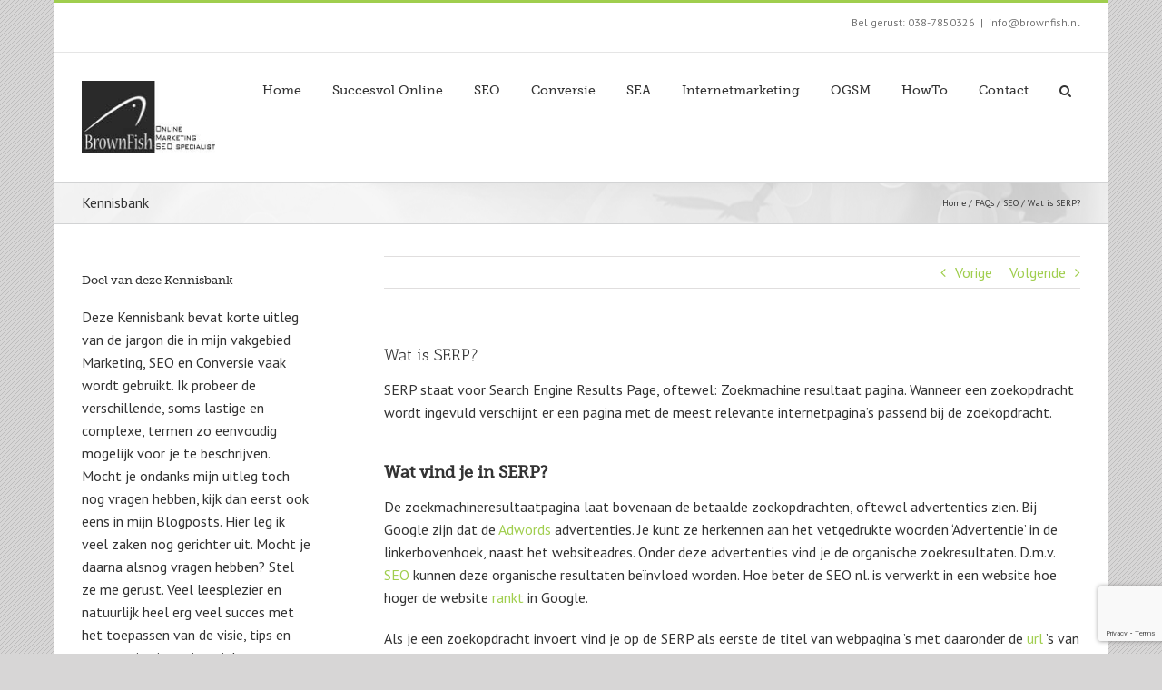

--- FILE ---
content_type: text/html; charset=UTF-8
request_url: https://www.brownfish.nl/kennisbank-faq/seo/wat-is-serp/
body_size: 17091
content:
<!DOCTYPE html>
<html class="avada-html-layout-boxed avada-html-header-position-top avada-has-page-background-pattern" lang="nl-NL">
<head>
	<meta http-equiv="X-UA-Compatible" content="IE=edge" />
	<meta http-equiv="Content-Type" content="text/html; charset=utf-8"/>
	<meta name="viewport" content="width=device-width, initial-scale=1" />
	<meta name='robots' content='index, follow, max-image-preview:large, max-snippet:-1, max-video-preview:-1' />

            <script data-no-defer="1" data-ezscrex="false" data-cfasync="false" data-pagespeed-no-defer data-cookieconsent="ignore">
                var ctPublicFunctions = {"_ajax_nonce":"7b8079ad29","_rest_nonce":"5fc4d06c19","_ajax_url":"\/wp-admin\/admin-ajax.php","_rest_url":"https:\/\/www.brownfish.nl\/wp-json\/","data__cookies_type":"native","data__ajax_type":"admin_ajax","data__bot_detector_enabled":0,"data__frontend_data_log_enabled":1,"cookiePrefix":"","wprocket_detected":false,"host_url":"www.brownfish.nl","text__ee_click_to_select":"Klik om de hele gegevens te selecteren","text__ee_original_email":"De volledige tekst is","text__ee_got_it":"Duidelijk","text__ee_blocked":"Geblokkeerd","text__ee_cannot_connect":"Kan geen verbinding maken","text__ee_cannot_decode":"Kan e-mail niet decoderen. Onbekende reden","text__ee_email_decoder":"Cleantalk e-mail decoder","text__ee_wait_for_decoding":"De magie is onderweg!","text__ee_decoding_process":"Wacht een paar seconden terwijl we de contactgegevens decoderen."}
            </script>
        
            <script data-no-defer="1" data-ezscrex="false" data-cfasync="false" data-pagespeed-no-defer data-cookieconsent="ignore">
                var ctPublic = {"_ajax_nonce":"7b8079ad29","settings__forms__check_internal":"0","settings__forms__check_external":"0","settings__forms__force_protection":0,"settings__forms__search_test":"1","settings__forms__wc_add_to_cart":0,"settings__data__bot_detector_enabled":0,"settings__sfw__anti_crawler":0,"blog_home":"https:\/\/www.brownfish.nl\/","pixel__setting":"0","pixel__enabled":false,"pixel__url":null,"data__email_check_before_post":1,"data__email_check_exist_post":0,"data__cookies_type":"native","data__key_is_ok":true,"data__visible_fields_required":true,"wl_brandname":"Anti-Spam by CleanTalk","wl_brandname_short":"CleanTalk","ct_checkjs_key":"a19263655de720e0db7f4183993ef0712504136eb7a7fff89b3ffbc04324788a","emailEncoderPassKey":"6d927c65fb5354466c5544c60e27456a","bot_detector_forms_excluded":"W10=","advancedCacheExists":false,"varnishCacheExists":true,"wc_ajax_add_to_cart":false,"theRealPerson":{"phrases":{"trpHeading":"De echte persoon badge!","trpContent1":"De reageerder gedraagt zich als een echt persoon en wordt geverifieerd als geen bot.","trpContent2":" Anti-Spam by CleanTalk.","trpContentLearnMore":"Meer informatie"},"trpContentLink":"https:\/\/cleantalk.org\/help\/the-real-person?utm_id=&amp;utm_term=&amp;utm_source=admin_side&amp;utm_medium=trp_badge&amp;utm_content=trp_badge_link_click&amp;utm_campaign=apbct_links","imgPersonUrl":"https:\/\/www.brownfish.nl\/wp-content\/plugins\/cleantalk-spam-protect\/css\/images\/real_user.svg","imgShieldUrl":"https:\/\/www.brownfish.nl\/wp-content\/plugins\/cleantalk-spam-protect\/css\/images\/shield.svg"}}
            </script>
        
	<!-- This site is optimized with the Yoast SEO plugin v26.6 - https://yoast.com/wordpress/plugins/seo/ -->
	<title>Wat is SERP? - BrownFish Online Marketing</title>
	<meta name="description" content="SERP: zoekmachine resultaat pagina. Na je zoekopdracht verschijnt de Google-pagina met meest relevante internetpagina&#039;s. Leer nu meer hierover." />
	<link rel="canonical" href="https://www.brownfish.nl/kennisbank-faq/seo/wat-is-serp/" />
	<meta property="og:locale" content="nl_NL" />
	<meta property="og:type" content="article" />
	<meta property="og:title" content="Wat is SERP? - BrownFish Online Marketing" />
	<meta property="og:description" content="SERP: zoekmachine resultaat pagina. Na je zoekopdracht verschijnt de Google-pagina met meest relevante internetpagina&#039;s. Leer nu meer hierover." />
	<meta property="og:url" content="https://www.brownfish.nl/kennisbank-faq/seo/wat-is-serp/" />
	<meta property="og:site_name" content="SEO expert" />
	<meta property="article:modified_time" content="2020-05-07T11:33:34+00:00" />
	<meta name="twitter:card" content="summary_large_image" />
	<meta name="twitter:label1" content="Geschatte leestijd" />
	<meta name="twitter:data1" content="3 minuten" />
	<script type="application/ld+json" class="yoast-schema-graph">{"@context":"https://schema.org","@graph":[{"@type":"WebPage","@id":"https://www.brownfish.nl/kennisbank-faq/seo/wat-is-serp/","url":"https://www.brownfish.nl/kennisbank-faq/seo/wat-is-serp/","name":"Wat is SERP? - BrownFish Online Marketing","isPartOf":{"@id":"https://www.brownfish.nl/#website"},"datePublished":"2019-02-08T12:43:31+00:00","dateModified":"2020-05-07T11:33:34+00:00","description":"SERP: zoekmachine resultaat pagina. Na je zoekopdracht verschijnt de Google-pagina met meest relevante internetpagina's. Leer nu meer hierover.","breadcrumb":{"@id":"https://www.brownfish.nl/kennisbank-faq/seo/wat-is-serp/#breadcrumb"},"inLanguage":"nl-NL","potentialAction":[{"@type":"ReadAction","target":["https://www.brownfish.nl/kennisbank-faq/seo/wat-is-serp/"]}]},{"@type":"BreadcrumbList","@id":"https://www.brownfish.nl/kennisbank-faq/seo/wat-is-serp/#breadcrumb","itemListElement":[{"@type":"ListItem","position":1,"name":"Home","item":"https://www.brownfish.nl/"},{"@type":"ListItem","position":2,"name":"FAQs","item":"https://www.brownfish.nl/faq-items/"},{"@type":"ListItem","position":3,"name":"SEO","item":"https://www.brownfish.nl/kennisbank-faq/seo/"},{"@type":"ListItem","position":4,"name":"Wat is SERP?"}]},{"@type":"WebSite","@id":"https://www.brownfish.nl/#website","url":"https://www.brownfish.nl/","name":"SEO expert","description":"Success by Strategy","publisher":{"@id":"https://www.brownfish.nl/#organization"},"potentialAction":[{"@type":"SearchAction","target":{"@type":"EntryPoint","urlTemplate":"https://www.brownfish.nl/?s={search_term_string}"},"query-input":{"@type":"PropertyValueSpecification","valueRequired":true,"valueName":"search_term_string"}}],"inLanguage":"nl-NL"},{"@type":"Organization","@id":"https://www.brownfish.nl/#organization","name":"BrownFish","url":"https://www.brownfish.nl/","logo":{"@type":"ImageObject","inLanguage":"nl-NL","@id":"https://www.brownfish.nl/#/schema/logo/image/","url":"https://www.brownfish.nl/wp-content/uploads/2015/06/logo.jpg","contentUrl":"https://www.brownfish.nl/wp-content/uploads/2015/06/logo.jpg","width":100,"height":98,"caption":"BrownFish"},"image":{"@id":"https://www.brownfish.nl/#/schema/logo/image/"}}]}</script>
	<!-- / Yoast SEO plugin. -->


<link rel="alternate" type="application/rss+xml" title="SEO expert &raquo; feed" href="https://www.brownfish.nl/feed/" />
<link rel="alternate" type="application/rss+xml" title="SEO expert &raquo; reacties feed" href="https://www.brownfish.nl/comments/feed/" />
								<link rel="icon" href="https://www.brownfish.nl/wp-content/uploads/2015/07/favicon.ico" type="image/x-icon" />
		
		
		
				<link rel="alternate" type="application/rss+xml" title="SEO expert &raquo; Wat is SERP? reacties feed" href="https://www.brownfish.nl/kennisbank-faq/seo/wat-is-serp/feed/" />
<link rel="alternate" title="oEmbed (JSON)" type="application/json+oembed" href="https://www.brownfish.nl/wp-json/oembed/1.0/embed?url=https%3A%2F%2Fwww.brownfish.nl%2Fkennisbank-faq%2Fseo%2Fwat-is-serp%2F" />
<link rel="alternate" title="oEmbed (XML)" type="text/xml+oembed" href="https://www.brownfish.nl/wp-json/oembed/1.0/embed?url=https%3A%2F%2Fwww.brownfish.nl%2Fkennisbank-faq%2Fseo%2Fwat-is-serp%2F&#038;format=xml" />
<style id='wp-img-auto-sizes-contain-inline-css' type='text/css'>
img:is([sizes=auto i],[sizes^="auto," i]){contain-intrinsic-size:3000px 1500px}
/*# sourceURL=wp-img-auto-sizes-contain-inline-css */
</style>
<link rel='stylesheet' id='cleantalk-public-css-css' href='https://www.brownfish.nl/wp-content/plugins/cleantalk-spam-protect/css/cleantalk-public.min.css?ver=6.70.1_1766827780' type='text/css' media='all' />
<link rel='stylesheet' id='cleantalk-email-decoder-css-css' href='https://www.brownfish.nl/wp-content/plugins/cleantalk-spam-protect/css/cleantalk-email-decoder.min.css?ver=6.70.1_1766827780' type='text/css' media='all' />
<link rel='stylesheet' id='cleantalk-trp-css-css' href='https://www.brownfish.nl/wp-content/plugins/cleantalk-spam-protect/css/cleantalk-trp.min.css?ver=6.70.1_1766827780' type='text/css' media='all' />
<style id='wcw-inlinecss-inline-css' type='text/css'>
 .widget_wpcategorieswidget ul.children{display:none;} .widget_wp_categories_widget{background:#fff; position:relative;}.widget_wp_categories_widget h2,.widget_wpcategorieswidget h2{color:#4a5f6d;font-size:20px;font-weight:400;margin:0 0 25px;line-height:24px;text-transform:uppercase}.widget_wp_categories_widget ul li,.widget_wpcategorieswidget ul li{font-size: 16px; margin: 0px; border-bottom: 1px dashed #f0f0f0; position: relative; list-style-type: none; line-height: 35px;}.widget_wp_categories_widget ul li:last-child,.widget_wpcategorieswidget ul li:last-child{border:none;}.widget_wp_categories_widget ul li a,.widget_wpcategorieswidget ul li a{display:inline-block;color:#007acc;transition:all .5s ease;-webkit-transition:all .5s ease;-ms-transition:all .5s ease;-moz-transition:all .5s ease;text-decoration:none;}.widget_wp_categories_widget ul li a:hover,.widget_wp_categories_widget ul li.active-cat a,.widget_wp_categories_widget ul li.active-cat span.post-count,.widget_wpcategorieswidget ul li a:hover,.widget_wpcategorieswidget ul li.active-cat a,.widget_wpcategorieswidget ul li.active-cat span.post-count{color:#ee546c}.widget_wp_categories_widget ul li span.post-count,.widget_wpcategorieswidget ul li span.post-count{height: 30px; min-width: 35px; text-align: center; background: #fff; color: #605f5f; border-radius: 5px; box-shadow: inset 2px 1px 3px rgba(0, 122, 204,.1); top: 0px; float: right; margin-top: 2px;}li.cat-item.cat-have-child > span.post-count{float:inherit;}li.cat-item.cat-item-7.cat-have-child { background: #f8f9fa; }li.cat-item.cat-have-child > span.post-count:before { content: "("; }li.cat-item.cat-have-child > span.post-count:after { content: ")"; }.cat-have-child.open-m-menu ul.children li { border-top: 1px solid #d8d8d8;border-bottom:none;}li.cat-item.cat-have-child:after{ position: absolute; right: 8px; top: 8px; background-image: url([data-uri]); content: ""; width: 18px; height: 18px;transform: rotate(270deg);}ul.children li.cat-item.cat-have-child:after{content:"";background-image: none;}.cat-have-child ul.children {display: none; z-index: 9; width: auto; position: relative; margin: 0px; padding: 0px; margin-top: 0px; padding-top: 10px; padding-bottom: 10px; list-style: none; text-align: left; background:  #f8f9fa; padding-left: 5px;}.widget_wp_categories_widget ul li ul.children li,.widget_wpcategorieswidget ul li ul.children li { border-bottom: 1px solid #fff; padding-right: 5px; }.cat-have-child.open-m-menu ul.children{display:block;}li.cat-item.cat-have-child.open-m-menu:after{transform: rotate(0deg);}.widget_wp_categories_widget > li.product_cat,.widget_wpcategorieswidget > li.product_cat {list-style: none;}.widget_wp_categories_widget > ul,.widget_wpcategorieswidget > ul {padding: 0px;}.widget_wp_categories_widget > ul li ul ,.widget_wpcategorieswidget > ul li ul {padding-left: 15px;} .wcwpro-list{padding: 0 15px;}
/*# sourceURL=wcw-inlinecss-inline-css */
</style>
<link rel='stylesheet' id='fusion-dynamic-css-css' href='https://www.brownfish.nl/wp-content/uploads/fusion-styles/c4d5e49ccaa10018f92f0be673333762.min.css?ver=3.14.2' type='text/css' media='all' />
<script type="text/javascript" src="https://www.brownfish.nl/wp-content/plugins/cleantalk-spam-protect/js/apbct-public-bundle_gathering.min.js?ver=6.70.1_1766827780" id="apbct-public-bundle_gathering.min-js-js"></script>
<script type="text/javascript" src="https://www.brownfish.nl/wp-includes/js/jquery/jquery.min.js?ver=3.7.1" id="jquery-core-js"></script>
<script type="text/javascript" id="jquery-core-js-after">
/* <![CDATA[ */
jQuery(document).ready(function($){ jQuery('li.cat-item:has(ul.children)').addClass('cat-have-child'); jQuery('.cat-have-child').removeClass('open-m-menu');jQuery('li.cat-have-child > a').click(function(){window.location.href=jQuery(this).attr('href');return false;});jQuery('li.cat-have-child').click(function(){

		var li_parentdiv = jQuery(this).parent().parent().parent().attr('class');
			if(jQuery(this).hasClass('open-m-menu')){jQuery('.cat-have-child').removeClass('open-m-menu');}else{jQuery('.cat-have-child').removeClass('open-m-menu');jQuery(this).addClass('open-m-menu');}});});
//# sourceURL=jquery-core-js-after
/* ]]> */
</script>
<link rel="EditURI" type="application/rsd+xml" title="RSD" href="https://www.brownfish.nl/xmlrpc.php?rsd" />

<link rel='shortlink' href='https://www.brownfish.nl/?p=14082' />
<style type="text/css" id="css-fb-visibility">@media screen and (max-width: 640px){.fusion-no-small-visibility{display:none !important;}body .sm-text-align-center{text-align:center !important;}body .sm-text-align-left{text-align:left !important;}body .sm-text-align-right{text-align:right !important;}body .sm-text-align-justify{text-align:justify !important;}body .sm-flex-align-center{justify-content:center !important;}body .sm-flex-align-flex-start{justify-content:flex-start !important;}body .sm-flex-align-flex-end{justify-content:flex-end !important;}body .sm-mx-auto{margin-left:auto !important;margin-right:auto !important;}body .sm-ml-auto{margin-left:auto !important;}body .sm-mr-auto{margin-right:auto !important;}body .fusion-absolute-position-small{position:absolute;width:100%;}.awb-sticky.awb-sticky-small{ position: sticky; top: var(--awb-sticky-offset,0); }}@media screen and (min-width: 641px) and (max-width: 1024px){.fusion-no-medium-visibility{display:none !important;}body .md-text-align-center{text-align:center !important;}body .md-text-align-left{text-align:left !important;}body .md-text-align-right{text-align:right !important;}body .md-text-align-justify{text-align:justify !important;}body .md-flex-align-center{justify-content:center !important;}body .md-flex-align-flex-start{justify-content:flex-start !important;}body .md-flex-align-flex-end{justify-content:flex-end !important;}body .md-mx-auto{margin-left:auto !important;margin-right:auto !important;}body .md-ml-auto{margin-left:auto !important;}body .md-mr-auto{margin-right:auto !important;}body .fusion-absolute-position-medium{position:absolute;width:100%;}.awb-sticky.awb-sticky-medium{ position: sticky; top: var(--awb-sticky-offset,0); }}@media screen and (min-width: 1025px){.fusion-no-large-visibility{display:none !important;}body .lg-text-align-center{text-align:center !important;}body .lg-text-align-left{text-align:left !important;}body .lg-text-align-right{text-align:right !important;}body .lg-text-align-justify{text-align:justify !important;}body .lg-flex-align-center{justify-content:center !important;}body .lg-flex-align-flex-start{justify-content:flex-start !important;}body .lg-flex-align-flex-end{justify-content:flex-end !important;}body .lg-mx-auto{margin-left:auto !important;margin-right:auto !important;}body .lg-ml-auto{margin-left:auto !important;}body .lg-mr-auto{margin-right:auto !important;}body .fusion-absolute-position-large{position:absolute;width:100%;}.awb-sticky.awb-sticky-large{ position: sticky; top: var(--awb-sticky-offset,0); }}</style>		<script type="text/javascript">
			var doc = document.documentElement;
			doc.setAttribute( 'data-useragent', navigator.userAgent );
		</script>
		<!-- Default Statcounter code for BrownFish
https://www.brownfish.nl -->
<script type="text/javascript">
var sc_project=4455647; 
var sc_invisible=1; 
var sc_security="71c22d42"; 
var sc_client_storage="disabled"; 
var sc_https=1; 
</script>
<script type="text/javascript"
src="https://www.statcounter.com/counter/counter.js"
async></script>
<noscript><div class="statcounter"><a title="Web Analytics"
href="https://statcounter.com/" target="_blank"><img
class="statcounter"
src="https://c.statcounter.com/4455647/0/71c22d42/1/"
alt="Web Analytics"></a></div></noscript>
<!-- End of Statcounter Code -->

<!-- Global site tag (gtag.js) - Google Analytics -->
<script async src="https://www.googletagmanager.com/gtag/js?id=UA-26957862-1"></script>
<script>
  window.dataLayer = window.dataLayer || [];
  function gtag(){dataLayer.push(arguments);}
  gtag('js', new Date());

  gtag('config', 'UA-26957862-1');
</script>
	<link href='https://fonts.googleapis.com/css?family=PT+Sans:400,700,400italic,700italic&subset=latin' rel='stylesheet' type='text/css'>
<script>
  (function(d) {
    var config = {
      kitId: 'anb8ddg',
      scriptTimeout: 3000,
      async: true
    },
    h=d.documentElement,t=setTimeout(function(){h.className=h.className.replace(/\bwf-loading\b/g,"")+" wf-inactive";},config.scriptTimeout),tk=d.createElement("script"),f=false,s=d.getElementsByTagName("script")[0],a;h.className+=" wf-loading";tk.src='https://use.typekit.net/'+config.kitId+'.js';tk.async=true;tk.onload=tk.onreadystatechange=function(){a=this.readyState;if(f||a&&a!="complete"&&a!="loaded")return;f=true;clearTimeout(t);try{Typekit.load(config)}catch(e){}};s.parentNode.insertBefore(tk,s)
  })(document);
</script><style id='global-styles-inline-css' type='text/css'>
:root{--wp--preset--aspect-ratio--square: 1;--wp--preset--aspect-ratio--4-3: 4/3;--wp--preset--aspect-ratio--3-4: 3/4;--wp--preset--aspect-ratio--3-2: 3/2;--wp--preset--aspect-ratio--2-3: 2/3;--wp--preset--aspect-ratio--16-9: 16/9;--wp--preset--aspect-ratio--9-16: 9/16;--wp--preset--color--black: #000000;--wp--preset--color--cyan-bluish-gray: #abb8c3;--wp--preset--color--white: #ffffff;--wp--preset--color--pale-pink: #f78da7;--wp--preset--color--vivid-red: #cf2e2e;--wp--preset--color--luminous-vivid-orange: #ff6900;--wp--preset--color--luminous-vivid-amber: #fcb900;--wp--preset--color--light-green-cyan: #7bdcb5;--wp--preset--color--vivid-green-cyan: #00d084;--wp--preset--color--pale-cyan-blue: #8ed1fc;--wp--preset--color--vivid-cyan-blue: #0693e3;--wp--preset--color--vivid-purple: #9b51e0;--wp--preset--color--awb-color-1: rgba(255,255,255,1);--wp--preset--color--awb-color-2: rgba(246,246,246,1);--wp--preset--color--awb-color-3: rgba(235,234,234,1);--wp--preset--color--awb-color-4: rgba(224,222,222,1);--wp--preset--color--awb-color-5: rgba(204,204,204,1);--wp--preset--color--awb-color-6: rgba(160,206,78,1);--wp--preset--color--awb-color-7: rgba(116,116,116,1);--wp--preset--color--awb-color-8: rgba(51,51,51,1);--wp--preset--color--awb-color-custom-10: rgba(191,191,191,1);--wp--preset--color--awb-color-custom-11: rgba(140,137,137,1);--wp--preset--color--awb-color-custom-12: rgba(249,249,249,1);--wp--preset--color--awb-color-custom-13: rgba(235,234,234,0.8);--wp--preset--color--awb-color-custom-14: rgba(54,56,57,1);--wp--preset--color--awb-color-custom-15: rgba(121,0,0,1);--wp--preset--gradient--vivid-cyan-blue-to-vivid-purple: linear-gradient(135deg,rgb(6,147,227) 0%,rgb(155,81,224) 100%);--wp--preset--gradient--light-green-cyan-to-vivid-green-cyan: linear-gradient(135deg,rgb(122,220,180) 0%,rgb(0,208,130) 100%);--wp--preset--gradient--luminous-vivid-amber-to-luminous-vivid-orange: linear-gradient(135deg,rgb(252,185,0) 0%,rgb(255,105,0) 100%);--wp--preset--gradient--luminous-vivid-orange-to-vivid-red: linear-gradient(135deg,rgb(255,105,0) 0%,rgb(207,46,46) 100%);--wp--preset--gradient--very-light-gray-to-cyan-bluish-gray: linear-gradient(135deg,rgb(238,238,238) 0%,rgb(169,184,195) 100%);--wp--preset--gradient--cool-to-warm-spectrum: linear-gradient(135deg,rgb(74,234,220) 0%,rgb(151,120,209) 20%,rgb(207,42,186) 40%,rgb(238,44,130) 60%,rgb(251,105,98) 80%,rgb(254,248,76) 100%);--wp--preset--gradient--blush-light-purple: linear-gradient(135deg,rgb(255,206,236) 0%,rgb(152,150,240) 100%);--wp--preset--gradient--blush-bordeaux: linear-gradient(135deg,rgb(254,205,165) 0%,rgb(254,45,45) 50%,rgb(107,0,62) 100%);--wp--preset--gradient--luminous-dusk: linear-gradient(135deg,rgb(255,203,112) 0%,rgb(199,81,192) 50%,rgb(65,88,208) 100%);--wp--preset--gradient--pale-ocean: linear-gradient(135deg,rgb(255,245,203) 0%,rgb(182,227,212) 50%,rgb(51,167,181) 100%);--wp--preset--gradient--electric-grass: linear-gradient(135deg,rgb(202,248,128) 0%,rgb(113,206,126) 100%);--wp--preset--gradient--midnight: linear-gradient(135deg,rgb(2,3,129) 0%,rgb(40,116,252) 100%);--wp--preset--font-size--small: 11.25px;--wp--preset--font-size--medium: 20px;--wp--preset--font-size--large: 22.5px;--wp--preset--font-size--x-large: 42px;--wp--preset--font-size--normal: 15px;--wp--preset--font-size--xlarge: 30px;--wp--preset--font-size--huge: 45px;--wp--preset--spacing--20: 0.44rem;--wp--preset--spacing--30: 0.67rem;--wp--preset--spacing--40: 1rem;--wp--preset--spacing--50: 1.5rem;--wp--preset--spacing--60: 2.25rem;--wp--preset--spacing--70: 3.38rem;--wp--preset--spacing--80: 5.06rem;--wp--preset--shadow--natural: 6px 6px 9px rgba(0, 0, 0, 0.2);--wp--preset--shadow--deep: 12px 12px 50px rgba(0, 0, 0, 0.4);--wp--preset--shadow--sharp: 6px 6px 0px rgba(0, 0, 0, 0.2);--wp--preset--shadow--outlined: 6px 6px 0px -3px rgb(255, 255, 255), 6px 6px rgb(0, 0, 0);--wp--preset--shadow--crisp: 6px 6px 0px rgb(0, 0, 0);}:where(.is-layout-flex){gap: 0.5em;}:where(.is-layout-grid){gap: 0.5em;}body .is-layout-flex{display: flex;}.is-layout-flex{flex-wrap: wrap;align-items: center;}.is-layout-flex > :is(*, div){margin: 0;}body .is-layout-grid{display: grid;}.is-layout-grid > :is(*, div){margin: 0;}:where(.wp-block-columns.is-layout-flex){gap: 2em;}:where(.wp-block-columns.is-layout-grid){gap: 2em;}:where(.wp-block-post-template.is-layout-flex){gap: 1.25em;}:where(.wp-block-post-template.is-layout-grid){gap: 1.25em;}.has-black-color{color: var(--wp--preset--color--black) !important;}.has-cyan-bluish-gray-color{color: var(--wp--preset--color--cyan-bluish-gray) !important;}.has-white-color{color: var(--wp--preset--color--white) !important;}.has-pale-pink-color{color: var(--wp--preset--color--pale-pink) !important;}.has-vivid-red-color{color: var(--wp--preset--color--vivid-red) !important;}.has-luminous-vivid-orange-color{color: var(--wp--preset--color--luminous-vivid-orange) !important;}.has-luminous-vivid-amber-color{color: var(--wp--preset--color--luminous-vivid-amber) !important;}.has-light-green-cyan-color{color: var(--wp--preset--color--light-green-cyan) !important;}.has-vivid-green-cyan-color{color: var(--wp--preset--color--vivid-green-cyan) !important;}.has-pale-cyan-blue-color{color: var(--wp--preset--color--pale-cyan-blue) !important;}.has-vivid-cyan-blue-color{color: var(--wp--preset--color--vivid-cyan-blue) !important;}.has-vivid-purple-color{color: var(--wp--preset--color--vivid-purple) !important;}.has-black-background-color{background-color: var(--wp--preset--color--black) !important;}.has-cyan-bluish-gray-background-color{background-color: var(--wp--preset--color--cyan-bluish-gray) !important;}.has-white-background-color{background-color: var(--wp--preset--color--white) !important;}.has-pale-pink-background-color{background-color: var(--wp--preset--color--pale-pink) !important;}.has-vivid-red-background-color{background-color: var(--wp--preset--color--vivid-red) !important;}.has-luminous-vivid-orange-background-color{background-color: var(--wp--preset--color--luminous-vivid-orange) !important;}.has-luminous-vivid-amber-background-color{background-color: var(--wp--preset--color--luminous-vivid-amber) !important;}.has-light-green-cyan-background-color{background-color: var(--wp--preset--color--light-green-cyan) !important;}.has-vivid-green-cyan-background-color{background-color: var(--wp--preset--color--vivid-green-cyan) !important;}.has-pale-cyan-blue-background-color{background-color: var(--wp--preset--color--pale-cyan-blue) !important;}.has-vivid-cyan-blue-background-color{background-color: var(--wp--preset--color--vivid-cyan-blue) !important;}.has-vivid-purple-background-color{background-color: var(--wp--preset--color--vivid-purple) !important;}.has-black-border-color{border-color: var(--wp--preset--color--black) !important;}.has-cyan-bluish-gray-border-color{border-color: var(--wp--preset--color--cyan-bluish-gray) !important;}.has-white-border-color{border-color: var(--wp--preset--color--white) !important;}.has-pale-pink-border-color{border-color: var(--wp--preset--color--pale-pink) !important;}.has-vivid-red-border-color{border-color: var(--wp--preset--color--vivid-red) !important;}.has-luminous-vivid-orange-border-color{border-color: var(--wp--preset--color--luminous-vivid-orange) !important;}.has-luminous-vivid-amber-border-color{border-color: var(--wp--preset--color--luminous-vivid-amber) !important;}.has-light-green-cyan-border-color{border-color: var(--wp--preset--color--light-green-cyan) !important;}.has-vivid-green-cyan-border-color{border-color: var(--wp--preset--color--vivid-green-cyan) !important;}.has-pale-cyan-blue-border-color{border-color: var(--wp--preset--color--pale-cyan-blue) !important;}.has-vivid-cyan-blue-border-color{border-color: var(--wp--preset--color--vivid-cyan-blue) !important;}.has-vivid-purple-border-color{border-color: var(--wp--preset--color--vivid-purple) !important;}.has-vivid-cyan-blue-to-vivid-purple-gradient-background{background: var(--wp--preset--gradient--vivid-cyan-blue-to-vivid-purple) !important;}.has-light-green-cyan-to-vivid-green-cyan-gradient-background{background: var(--wp--preset--gradient--light-green-cyan-to-vivid-green-cyan) !important;}.has-luminous-vivid-amber-to-luminous-vivid-orange-gradient-background{background: var(--wp--preset--gradient--luminous-vivid-amber-to-luminous-vivid-orange) !important;}.has-luminous-vivid-orange-to-vivid-red-gradient-background{background: var(--wp--preset--gradient--luminous-vivid-orange-to-vivid-red) !important;}.has-very-light-gray-to-cyan-bluish-gray-gradient-background{background: var(--wp--preset--gradient--very-light-gray-to-cyan-bluish-gray) !important;}.has-cool-to-warm-spectrum-gradient-background{background: var(--wp--preset--gradient--cool-to-warm-spectrum) !important;}.has-blush-light-purple-gradient-background{background: var(--wp--preset--gradient--blush-light-purple) !important;}.has-blush-bordeaux-gradient-background{background: var(--wp--preset--gradient--blush-bordeaux) !important;}.has-luminous-dusk-gradient-background{background: var(--wp--preset--gradient--luminous-dusk) !important;}.has-pale-ocean-gradient-background{background: var(--wp--preset--gradient--pale-ocean) !important;}.has-electric-grass-gradient-background{background: var(--wp--preset--gradient--electric-grass) !important;}.has-midnight-gradient-background{background: var(--wp--preset--gradient--midnight) !important;}.has-small-font-size{font-size: var(--wp--preset--font-size--small) !important;}.has-medium-font-size{font-size: var(--wp--preset--font-size--medium) !important;}.has-large-font-size{font-size: var(--wp--preset--font-size--large) !important;}.has-x-large-font-size{font-size: var(--wp--preset--font-size--x-large) !important;}
/*# sourceURL=global-styles-inline-css */
</style>
</head>

<body class="wp-singular avada_faq-template-default single single-avada_faq postid-14082 single-format-standard wp-theme-Avada has-sidebar fusion-image-hovers fusion-pagination-sizing fusion-button_type-flat fusion-button_span-no fusion-button_gradient-linear avada-image-rollover-circle-yes avada-image-rollover-yes avada-image-rollover-direction-left fusion-body ltr fusion-sticky-header no-tablet-sticky-header no-mobile-sticky-header fusion-disable-outline fusion-sub-menu-fade mobile-logo-pos-left layout-boxed-mode avada-has-boxed-modal-shadow-none layout-scroll-offset-full avada-has-zero-margin-offset-top fusion-top-header menu-text-align-left mobile-menu-design-modern fusion-show-pagination-text fusion-header-layout-v2 avada-responsive avada-footer-fx-bg-parallax avada-menu-highlight-style-bar fusion-search-form-classic fusion-main-menu-search-dropdown fusion-avatar-square avada-dropdown-styles avada-blog-layout-medium avada-blog-archive-layout-medium avada-header-shadow-no avada-menu-icon-position-left avada-has-megamenu-shadow avada-has-mainmenu-dropdown-divider avada-has-main-nav-search-icon avada-has-breadcrumb-mobile-hidden avada-has-page-title-mobile-height-auto avada-has-titlebar-bar_and_content avada-has-pagination-padding avada-flyout-menu-direction-fade avada-ec-views-v1" data-awb-post-id="14082">
		<a class="skip-link screen-reader-text" href="#content">Ga naar inhoud</a>

	<div id="boxed-wrapper">
							
		<div id="wrapper" class="fusion-wrapper">
			<div id="home" style="position:relative;top:-1px;"></div>
							
					
			<header class="fusion-header-wrapper">
				<div class="fusion-header-v2 fusion-logo-alignment fusion-logo-left fusion-sticky-menu- fusion-sticky-logo- fusion-mobile-logo-  fusion-mobile-menu-design-modern">
					
<div class="fusion-secondary-header">
	<div class="fusion-row">
							<div class="fusion-alignright">
				<div class="fusion-contact-info"><span class="fusion-contact-info-phone-number">Bel gerust: 038-7850326</span><span class="fusion-header-separator">|</span><span class="fusion-contact-info-email-address"><a href="mailto:i&#110;f&#111;&#64;&#98;&#114;&#111;&#119;&#110;f&#105;&#115;&#104;&#46;n&#108;">i&#110;f&#111;&#64;&#98;&#114;&#111;&#119;&#110;f&#105;&#115;&#104;&#46;n&#108;</a></span></div>			</div>
			</div>
</div>
<div class="fusion-header-sticky-height"></div>
<div class="fusion-header">
	<div class="fusion-row">
					<div class="fusion-logo" data-margin-top="31px" data-margin-bottom="31px" data-margin-left="0px" data-margin-right="0px">
			<a class="fusion-logo-link"  href="https://www.brownfish.nl/" >

						<!-- standard logo -->
			<img src="https://www.brownfish.nl/wp-content/uploads/2021/03/brownfish-online-marketing-seo-specialist.jpg" srcset="https://www.brownfish.nl/wp-content/uploads/2021/03/brownfish-online-marketing-seo-specialist.jpg 1x, https://www.brownfish.nl/wp-content/uploads/2021/03/brownfish-online-marketing-seo-specialist-retina.jpg 2x" width="180" height="98" style="max-height:98px;height:auto;" alt="SEO expert Logo" data-retina_logo_url="https://www.brownfish.nl/wp-content/uploads/2021/03/brownfish-online-marketing-seo-specialist-retina.jpg" class="fusion-standard-logo" />

			
					</a>
		</div>		<nav class="fusion-main-menu" aria-label="Main Menu"><ul id="menu-mainmenu" class="fusion-menu"><li  id="menu-item-11560"  class="menu-item menu-item-type-post_type menu-item-object-page menu-item-home menu-item-11560"  data-item-id="11560"><a  href="https://www.brownfish.nl/" class="fusion-bar-highlight"><span class="menu-text">Home</span></a></li><li  id="menu-item-11576"  class="menu-item menu-item-type-post_type menu-item-object-page menu-item-11576"  data-item-id="11576"><a  href="https://www.brownfish.nl/succesvol-online-verkoop/" class="fusion-bar-highlight"><span class="menu-text">Succesvol Online</span></a></li><li  id="menu-item-13246"  class="menu-item menu-item-type-post_type menu-item-object-page menu-item-13246"  data-item-id="13246"><a  href="https://www.brownfish.nl/seo-specialist/" class="fusion-bar-highlight"><span class="menu-text">SEO</span></a></li><li  id="menu-item-13247"  class="menu-item menu-item-type-post_type menu-item-object-page menu-item-13247"  data-item-id="13247"><a  href="https://www.brownfish.nl/conversie-specialist/" class="fusion-bar-highlight"><span class="menu-text">Conversie</span></a></li><li  id="menu-item-15401"  class="menu-item menu-item-type-post_type menu-item-object-page menu-item-15401"  data-item-id="15401"><a  href="https://www.brownfish.nl/sea-specialist/" class="fusion-bar-highlight"><span class="menu-text">SEA</span></a></li><li  id="menu-item-11579"  class="menu-item menu-item-type-post_type menu-item-object-page menu-item-11579"  data-item-id="11579"><a  href="https://www.brownfish.nl/internetmarketing/" class="fusion-bar-highlight"><span class="menu-text">Internetmarketing</span></a></li><li  id="menu-item-12057"  class="menu-item menu-item-type-post_type menu-item-object-page menu-item-12057"  data-item-id="12057"><a  href="https://www.brownfish.nl/ogsm/" class="fusion-bar-highlight"><span class="menu-text">OGSM</span></a></li><li  id="menu-item-13238"  class="menu-item menu-item-type-custom menu-item-object-custom menu-item-has-children menu-item-13238 fusion-dropdown-menu"  data-item-id="13238"><a  class="fusion-bar-highlight"><span class="menu-text">HowTo</span></a><ul class="sub-menu"><li  id="menu-item-12625"  class="menu-item menu-item-type-post_type menu-item-object-page current_page_parent menu-item-12625 fusion-dropdown-submenu" ><a  href="https://www.brownfish.nl/blog/" class="fusion-bar-highlight"><span>Blog</span></a></li><li  id="menu-item-15289"  class="menu-item menu-item-type-custom menu-item-object-custom menu-item-15289 fusion-dropdown-submenu" ><a  href="https://www.brownfish.nl/kennisbank-faq/seo/" class="fusion-bar-highlight"><span>SEO kennisbank</span></a></li><li  id="menu-item-15290"  class="menu-item menu-item-type-custom menu-item-object-custom menu-item-15290 fusion-dropdown-submenu" ><a  href="https://www.brownfish.nl/kennisbank-faq/conversie/" class="fusion-bar-highlight"><span>Conversie kennisbank</span></a></li><li  id="menu-item-15291"  class="menu-item menu-item-type-custom menu-item-object-custom menu-item-15291 fusion-dropdown-submenu" ><a  href="https://www.brownfish.nl/kennisbank-faq/marketing/" class="fusion-bar-highlight"><span>Online Marketing FAQ</span></a></li></ul></li><li  id="menu-item-15402"  class="menu-item menu-item-type-post_type menu-item-object-page menu-item-15402"  data-item-id="15402"><a  href="https://www.brownfish.nl/contact/" class="fusion-bar-highlight"><span class="menu-text">Contact</span></a></li><li class="fusion-custom-menu-item fusion-main-menu-search"><a class="fusion-main-menu-icon fusion-bar-highlight" href="#" aria-label="Zoeken" data-title="Zoeken" title="Zoeken" role="button" aria-expanded="false"></a><div class="fusion-custom-menu-item-contents">		<form apbct-form-sign="native_search" role="search" class="searchform fusion-search-form  fusion-live-search fusion-search-form-classic" method="get" action="https://www.brownfish.nl/">
			<div class="fusion-search-form-content">

				
				<div class="fusion-search-field search-field">
					<label><span class="screen-reader-text">Zoeken naar:</span>
													<input type="search" class="s fusion-live-search-input" name="s" id="fusion-live-search-input-0" autocomplete="off" placeholder="Zoeken..." required aria-required="true" aria-label="Zoeken..."/>
											</label>
				</div>
				<div class="fusion-search-button search-button">
					<input type="submit" class="fusion-search-submit searchsubmit" aria-label="Zoeken" value="&#xf002;" />
										<div class="fusion-slider-loading"></div>
									</div>

				
			</div>


							<div class="fusion-search-results-wrapper"><div class="fusion-search-results"></div></div>
			
		<input
                    class="apbct_special_field apbct_email_id__search_form"
                    name="apbct__email_id__search_form"
                    aria-label="apbct__label_id__search_form"
                    type="text" size="30" maxlength="200" autocomplete="off"
                    value=""
                /><input
                   id="apbct_submit_id__search_form" 
                   class="apbct_special_field apbct__email_id__search_form"
                   name="apbct__label_id__search_form"
                   aria-label="apbct_submit_name__search_form"
                   type="submit"
                   size="30"
                   maxlength="200"
                   value="5773"
               /></form>
		</div></li></ul></nav>	<div class="fusion-mobile-menu-icons">
							<a href="#" class="fusion-icon awb-icon-bars" aria-label="Toggle mobile menu" aria-expanded="false"></a>
		
		
		
			</div>

<nav class="fusion-mobile-nav-holder fusion-mobile-menu-text-align-left" aria-label="Main Menu Mobile"></nav>

					</div>
</div>
				</div>
				<div class="fusion-clearfix"></div>
			</header>
								
							<div id="sliders-container" class="fusion-slider-visibility">
					</div>
				
					
							
			<section class="avada-page-titlebar-wrapper" aria-labelledby="awb-ptb-heading">
	<div class="fusion-page-title-bar fusion-page-title-bar-none fusion-page-title-bar-left">
		<div class="fusion-page-title-row">
			<div class="fusion-page-title-wrapper">
				<div class="fusion-page-title-captions">

																							<h1 id="awb-ptb-heading" class="">Wat is SERP?</h1>

											
					
				</div>

															<div class="fusion-page-title-secondary">
							<nav class="fusion-breadcrumbs awb-yoast-breadcrumbs" aria-label="Breadcrumb"><span><span><a href="https://www.brownfish.nl/">Home</a></span> / <span><a href="https://www.brownfish.nl/faq-items/">FAQs</a></span> / <span><a href="https://www.brownfish.nl/kennisbank-faq/seo/">SEO</a></span> / <span class="breadcrumb_last" aria-current="page">Wat is SERP?</span></span></nav>						</div>
									
			</div>
		</div>
	</div>
</section>

						<main id="main" class="clearfix ">
				<div class="fusion-row" style="">

<section id="content" style="float: right;">
			<div class="single-navigation clearfix">
			<a href="https://www.brownfish.nl/kennisbank-faq/seo/wat-is-ser/" rel="prev">Vorige</a>			<a href="https://www.brownfish.nl/kennisbank-faq/seo/wat-zijn-short-tail-keywords/" rel="next">Volgende</a>		</div>
	
					<article id="post-14082" class="post post-14082 avada_faq type-avada_faq status-publish format-standard hentry faq_category-seo">
																		<h2 class="fusion-post-title">Wat is SERP?</h2>							
									
						<div class="post-content">
				<div class="fusion-fullwidth fullwidth-box fusion-builder-row-1 fusion-flex-container nonhundred-percent-fullwidth non-hundred-percent-height-scrolling" style="--awb-border-radius-top-left:0px;--awb-border-radius-top-right:0px;--awb-border-radius-bottom-right:0px;--awb-border-radius-bottom-left:0px;--awb-flex-wrap:wrap;" ><div class="fusion-builder-row fusion-row fusion-flex-align-items-flex-start fusion-flex-content-wrap" style="max-width:calc( 1160px + 0px );margin-left: calc(-0px / 2 );margin-right: calc(-0px / 2 );"><div class="fusion-layout-column fusion_builder_column fusion-builder-column-0 fusion_builder_column_1_1 1_1 fusion-flex-column" style="--awb-bg-size:cover;--awb-width-large:100%;--awb-margin-top-large:0px;--awb-spacing-right-large:0px;--awb-margin-bottom-large:20px;--awb-spacing-left-large:0px;--awb-width-medium:100%;--awb-spacing-right-medium:0px;--awb-spacing-left-medium:0px;--awb-width-small:100%;--awb-spacing-right-small:0px;--awb-spacing-left-small:0px;"><div class="fusion-column-wrapper fusion-flex-justify-content-flex-start fusion-content-layout-column"><div class="fusion-text fusion-text-1"><p>SERP staat voor Search Engine Results Page, oftewel: Zoekmachine resultaat pagina. Wanneer een zoekopdracht wordt ingevuld verschijnt er een pagina met de meest relevante internetpagina&#8217;s passend bij de zoekopdracht.</p>
</div><div class="fusion-separator fusion-full-width-sep" style="align-self: center;margin-left: auto;margin-right: auto;margin-top:20px;width:100%;"></div><div class="fusion-text fusion-text-2"><h2><strong>Wat vind je in SERP?</strong></h2>
<p>De zoekmachineresultaatpagina laat bovenaan de betaalde zoekopdrachten, oftewel advertenties zien. Bij Google zijn dat de <a href="https://www.brownfish.nl/kennisbank-faq/marketing/wat-is-google-adwords/">Adwords</a> advertenties. Je kunt ze herkennen aan het vetgedrukte woorden &#8216;Advertentie&#8217; in de linkerbovenhoek, naast het websiteadres. Onder deze advertenties vind je de organische zoekresultaten. D.m.v. <a href="https://www.brownfish.nl/kennisbank-faq/seo/wat-is-seo/">SEO</a> kunnen deze organische resultaten beïnvloed worden. Hoe beter de SEO nl. is verwerkt in een website hoe hoger de website <a href="https://www.brownfish.nl/kennisbank-faq/seo/wat-is-ranking/">rankt</a> in Google.</p>
<p>Als je een zoekopdracht invoert vind je op de SERP als eerste de titel van webpagina &#8217;s met daaronder de <a href="https://www.brownfish.nl/kennisbank-faq/seo/wat-is-een-url/">url</a> &#8217;s van de pagina &#8216;s. Dan volgt er een stukje korte informatie m.b.t. het zoekwoord.<br />
Hoe beter deze onderdelen zijn &#8216;ingevuld&#8217; m.b.t. SEO en Conversie, hoe hoger de webpagina rankt in SERP.</p>
</div><div class="fusion-separator fusion-full-width-sep" style="align-self: center;margin-left: auto;margin-right: auto;margin-top:20px;width:100%;"></div><div class="fusion-text fusion-text-3"><h2><strong>Wat zijn de zoekmogelijkheden binnen SERP?</strong></h2>
<p>De standaard zoekmethode is te zoeken op zoekwoorden binnen &#8216;Alle&#8217; resultaten. Maar je kunt dit ook filteren. Je kunt bijv. ook zoeken op &#8216;Afbeeldingen&#8217; of &#8216;Video&#8217;s&#8217;. Binnen deze subcategorieën kun je dan weer filteren d.m.v. &#8216;Instellingen&#8217; en &#8216;Tools&#8217; op allerlei andere zaken.</p>
</div><div class="fusion-separator fusion-full-width-sep" style="align-self: center;margin-left: auto;margin-right: auto;margin-top:10px;width:100%;"></div><div ><a class="fusion-button button-flat fusion-button-default-size button-default fusion-button-default button-1 fusion-button-default-span fusion-button-default-type" target="_self" href="https://www.brownfish.nl/seo-specialist/"><span class="fusion-button-text awb-button__text awb-button__text--default">Hoog scoren in Google? De SEO specialist helpt je graag!</span></a></div></div></div></div></div>
							</div>

												<div class="fusion-meta-info"><div class="fusion-meta-info-wrapper">Door <span>Folkert Visser</span><span class="fusion-inline-sep">|</span>Categorieën: <a href="https://www.brownfish.nl/kennisbank-faq/seo/" rel="tag">SEO</a><span class="fusion-inline-sep">|</span></div></div>													<div class="fusion-sharing-box fusion-theme-sharing-box fusion-single-sharing-box">
		<h4>Deel Dit Blogartikel, Kies Jouw Platform</h4>
		<div class="fusion-social-networks"><div class="fusion-social-networks-wrapper"><a  class="fusion-social-network-icon fusion-tooltip fusion-facebook awb-icon-facebook" style="color:var(--sharing_social_links_icon_color);" data-placement="top" data-title="Facebook" data-toggle="tooltip" title="Facebook" href="https://www.facebook.com/sharer.php?u=https%3A%2F%2Fwww.brownfish.nl%2Fkennisbank-faq%2Fseo%2Fwat-is-serp%2F&amp;t=Wat%20is%20SERP%3F" target="_blank" rel="noreferrer"><span class="screen-reader-text">Facebook</span></a><a  class="fusion-social-network-icon fusion-tooltip fusion-twitter awb-icon-twitter" style="color:var(--sharing_social_links_icon_color);" data-placement="top" data-title="X" data-toggle="tooltip" title="X" href="https://x.com/intent/post?url=https%3A%2F%2Fwww.brownfish.nl%2Fkennisbank-faq%2Fseo%2Fwat-is-serp%2F&amp;text=Wat%20is%20SERP%3F" target="_blank" rel="noopener noreferrer"><span class="screen-reader-text">X</span></a><a  class="fusion-social-network-icon fusion-tooltip fusion-reddit awb-icon-reddit" style="color:var(--sharing_social_links_icon_color);" data-placement="top" data-title="Reddit" data-toggle="tooltip" title="Reddit" href="https://reddit.com/submit?url=https://www.brownfish.nl/kennisbank-faq/seo/wat-is-serp/&amp;title=Wat%20is%20SERP%3F" target="_blank" rel="noopener noreferrer"><span class="screen-reader-text">Reddit</span></a><a  class="fusion-social-network-icon fusion-tooltip fusion-linkedin awb-icon-linkedin" style="color:var(--sharing_social_links_icon_color);" data-placement="top" data-title="LinkedIn" data-toggle="tooltip" title="LinkedIn" href="https://www.linkedin.com/shareArticle?mini=true&amp;url=https%3A%2F%2Fwww.brownfish.nl%2Fkennisbank-faq%2Fseo%2Fwat-is-serp%2F&amp;title=Wat%20is%20SERP%3F&amp;summary=SERP%20staat%20voor%20Search%20Engine%20Results%20Page%2C%20oftewel%3A%20Zoekmachine%20resultaat%20pagina.%20Wanneer%20een%20zoekopdracht%20wordt%20ingevuld%20verschijnt%20er%20een%20pagina%20met%20de%20meest%20relevante%20internetpagina%27s%20passend%20bij%20de%20zoekopdracht.%20%20%0D%0AWat%20vind%20je%20in%20SERP%3F%0D%0ADe%20zoekmachine" target="_blank" rel="noopener noreferrer"><span class="screen-reader-text">LinkedIn</span></a><a  class="fusion-social-network-icon fusion-tooltip fusion-tumblr awb-icon-tumblr" style="color:var(--sharing_social_links_icon_color);" data-placement="top" data-title="Tumblr" data-toggle="tooltip" title="Tumblr" href="https://www.tumblr.com/share/link?url=https%3A%2F%2Fwww.brownfish.nl%2Fkennisbank-faq%2Fseo%2Fwat-is-serp%2F&amp;name=Wat%20is%20SERP%3F&amp;description=SERP%20staat%20voor%20Search%20Engine%20Results%20Page%2C%20oftewel%3A%20Zoekmachine%20resultaat%20pagina.%20Wanneer%20een%20zoekopdracht%20wordt%20ingevuld%20verschijnt%20er%20een%20pagina%20met%20de%20meest%20relevante%20internetpagina%26%2339%3Bs%20passend%20bij%20de%20zoekopdracht.%20%20%0D%0AWat%20vind%20je%20in%20SERP%3F%0D%0ADe%20zoekmachineresultaatpagina%20laat%20bovenaan%20de%20betaalde%20zoekopdrachten%2C%20oftewel%20advertenties%20zien.%20Bij%20Google%20zijn%20dat%20de%20Adwords%20advertenties.%20Je%20kunt%20ze" target="_blank" rel="noopener noreferrer"><span class="screen-reader-text">Tumblr</span></a><a  class="fusion-social-network-icon fusion-tooltip fusion-pinterest awb-icon-pinterest" style="color:var(--sharing_social_links_icon_color);" data-placement="top" data-title="Pinterest" data-toggle="tooltip" title="Pinterest" href="https://pinterest.com/pin/create/button/?url=https%3A%2F%2Fwww.brownfish.nl%2Fkennisbank-faq%2Fseo%2Fwat-is-serp%2F&amp;description=SERP%20staat%20voor%20Search%20Engine%20Results%20Page%2C%20oftewel%3A%20Zoekmachine%20resultaat%20pagina.%20Wanneer%20een%20zoekopdracht%20wordt%20ingevuld%20verschijnt%20er%20een%20pagina%20met%20de%20meest%20relevante%20internetpagina%26%2339%3Bs%20passend%20bij%20de%20zoekopdracht.%20%20%0D%0AWat%20vind%20je%20in%20SERP%3F%0D%0ADe%20zoekmachineresultaatpagina%20laat%20bovenaan%20de%20betaalde%20zoekopdrachten%2C%20oftewel%20advertenties%20zien.%20Bij%20Google%20zijn%20dat%20de%20Adwords%20advertenties.%20Je%20kunt%20ze&amp;media=" target="_blank" rel="noopener noreferrer"><span class="screen-reader-text">Pinterest</span></a><a  class="fusion-social-network-icon fusion-tooltip fusion-vk awb-icon-vk" style="color:var(--sharing_social_links_icon_color);" data-placement="top" data-title="Vk" data-toggle="tooltip" title="Vk" href="https://vk.com/share.php?url=https%3A%2F%2Fwww.brownfish.nl%2Fkennisbank-faq%2Fseo%2Fwat-is-serp%2F&amp;title=Wat%20is%20SERP%3F&amp;description=SERP%20staat%20voor%20Search%20Engine%20Results%20Page%2C%20oftewel%3A%20Zoekmachine%20resultaat%20pagina.%20Wanneer%20een%20zoekopdracht%20wordt%20ingevuld%20verschijnt%20er%20een%20pagina%20met%20de%20meest%20relevante%20internetpagina%26%2339%3Bs%20passend%20bij%20de%20zoekopdracht.%20%20%0D%0AWat%20vind%20je%20in%20SERP%3F%0D%0ADe%20zoekmachineresultaatpagina%20laat%20bovenaan%20de%20betaalde%20zoekopdrachten%2C%20oftewel%20advertenties%20zien.%20Bij%20Google%20zijn%20dat%20de%20Adwords%20advertenties.%20Je%20kunt%20ze" target="_blank" rel="noopener noreferrer"><span class="screen-reader-text">Vk</span></a><a  class="fusion-social-network-icon fusion-tooltip fusion-mail awb-icon-mail fusion-last-social-icon" style="color:var(--sharing_social_links_icon_color);" data-placement="top" data-title="E-mail" data-toggle="tooltip" title="E-mail" href="mailto:?body=https://www.brownfish.nl/kennisbank-faq/seo/wat-is-serp/&amp;subject=Wat%20is%20SERP%3F" target="_self" rel="noopener noreferrer"><span class="screen-reader-text">E-mail</span></a><div class="fusion-clearfix"></div></div></div>	</div>
													
													


		<div id="respond" class="comment-respond">
		<h3 id="reply-title" class="comment-reply-title">Geef een reactie <small><a rel="nofollow" id="cancel-comment-reply-link" href="/kennisbank-faq/seo/wat-is-serp/#respond" style="display:none;">Reactie annuleren</a></small></h3><form action="https://www.brownfish.nl/wp-comments-post.php" method="post" id="commentform" class="comment-form"><div id="comment-textarea"><label class="screen-reader-text" for="comment">Reactie</label><textarea name="comment" id="comment" cols="45" rows="8" aria-required="true" required="required" tabindex="0" class="textarea-comment" placeholder="Reactie..."></textarea></div><div id="comment-input"><input id="author" name="author" type="text" value="" placeholder="Naam (verplicht)" size="30" aria-required="true" required="required" aria-label="Naam (verplicht)"/>
<input id="email" name="email" type="email" value="" placeholder="E-mail (verplicht)" size="30"  aria-required="true" required="required" aria-label="E-mail (verplicht)"/>
<input id="url" name="url" type="url" value="" placeholder="Website" size="30" aria-label="URL" /></div>
<p class="comment-form-cookies-consent"><input id="wp-comment-cookies-consent" name="wp-comment-cookies-consent" type="checkbox" value="yes" /><label for="wp-comment-cookies-consent">Bewaar mijn naam, e-mailadres en website in deze browser voor de volgende keer dat ik reageer.</label></p>
<p class="form-submit"><input name="submit" type="submit" id="comment-submit" class="fusion-button fusion-button-default fusion-button-default-size" value="Reactie plaatsen" /> <input type='hidden' name='comment_post_ID' value='14082' id='comment_post_ID' />
<input type='hidden' name='comment_parent' id='comment_parent' value='0' />
</p></form>	</div><!-- #respond -->
														</article>
	</section>
<aside id="sidebar" class="sidebar fusion-widget-area fusion-content-widget-area fusion-sidebar-left fusion-blogsidebar" style="float: left;" data="">
											
					<section id="text-17" class="widget widget_text"><div class="heading"><h4 class="widget-title">Doel van deze Kennisbank</h4></div>			<div class="textwidget"><p>Deze Kennisbank bevat korte uitleg van de jargon die in mijn vakgebied Marketing, SEO en Conversie vaak wordt gebruikt. Ik probeer de verschillende, soms lastige en complexe, termen zo eenvoudig mogelijk voor je te beschrijven. Mocht je ondanks mijn uitleg toch nog vragen hebben, kijk dan eerst ook eens in mijn Blogposts. Hier leg ik veel zaken nog gerichter uit. Mocht je daarna alsnog vragen hebben? Stel ze me gerust. Veel leesplezier en natuurlijk heel erg veel succes met het toepassen van de visie, tips en trucs op je eigen situatie!</p>
</div>
		</section><section id="custom_html-2" class="widget_text widget widget_custom_html"><div class="textwidget custom-html-widget"><div class="accordian fusion-accordian" style="--awb-border-size:1px;--awb-icon-size:13px;--awb-content-font-size:1em;--awb-icon-alignment:left;--awb-hover-color:#f9f9f9;--awb-border-color:#cccccc;--awb-background-color:#ffffff;--awb-divider-color:#e0dede;--awb-divider-hover-color:#e0dede;--awb-icon-color:#ffffff;--awb-title-color:#a0ce4e;--awb-content-color:#333333;--awb-icon-box-color:#333333;--awb-toggle-hover-accent-color:#a0ce4e;--awb-title-font-family:&quot;museo-slab&quot;;--awb-title-font-weight:400;--awb-title-font-style:normal;--awb-title-font-size:13px;--awb-content-font-family:&quot;PT Sans&quot;;--awb-content-font-style:normal;--awb-content-font-weight:400;"><div class="panel-group fusion-toggle-icon-boxed" id="accordion-14082-1"><div class="fusion-panel panel-default panel-a63c9710dcaea6b24 fusion-toggle-has-divider"><div class="panel-heading"><h4 class="panel-title toggle" id="toggle_a63c9710dcaea6b24"><a aria-expanded="false" aria-controls="a63c9710dcaea6b24" role="button" data-toggle="collapse" data-parent="#accordion-14082-1" data-target="#a63c9710dcaea6b24" href="#a63c9710dcaea6b24"><span class="fusion-toggle-icon-wrapper" aria-hidden="true"><i class="fa-fusion-box active-icon awb-icon-minus" aria-hidden="true"></i><i class="fa-fusion-box inactive-icon awb-icon-plus" aria-hidden="true"></i></span><span class="fusion-toggle-heading">Mission Statement BrownFish</span></a></h4></div><div id="a63c9710dcaea6b24" class="panel-collapse collapse " aria-labelledby="toggle_a63c9710dcaea6b24"><div class="panel-body toggle-content fusion-clearfix">

BrownFish wil ieder ambitieus MKB-bedrijf succesvol maken. Zowel Zakelijk als Online.

</div></div></div><div class="fusion-panel panel-default panel-cbebd0b01b7aa8e96 fusion-toggle-has-divider"><div class="panel-heading"><h4 class="panel-title toggle" id="toggle_cbebd0b01b7aa8e96"><a aria-expanded="false" aria-controls="cbebd0b01b7aa8e96" role="button" data-toggle="collapse" data-parent="#accordion-14082-1" data-target="#cbebd0b01b7aa8e96" href="#cbebd0b01b7aa8e96"><span class="fusion-toggle-icon-wrapper" aria-hidden="true"><i class="fa-fusion-box active-icon awb-icon-minus" aria-hidden="true"></i><i class="fa-fusion-box inactive-icon awb-icon-plus" aria-hidden="true"></i></span><span class="fusion-toggle-heading">De belofte van BrownFish</span></a></h4></div><div id="cbebd0b01b7aa8e96" class="panel-collapse collapse " aria-labelledby="toggle_cbebd0b01b7aa8e96"><div class="panel-body toggle-content fusion-clearfix">

Alle ambitieuze MKB-bedrijven die klant zijn van BrownFish behalen hun Zakelijke en Online doelstellingen die we samen hebben afgesproken en vastgelegd.

</div></div></div><div class="fusion-panel panel-default panel-5c01074c10a78f49d fusion-toggle-has-divider"><div class="panel-heading"><h4 class="panel-title toggle" id="toggle_5c01074c10a78f49d"><a aria-expanded="false" aria-controls="5c01074c10a78f49d" role="button" data-toggle="collapse" data-parent="#accordion-14082-1" data-target="#5c01074c10a78f49d" href="#5c01074c10a78f49d"><span class="fusion-toggle-icon-wrapper" aria-hidden="true"><i class="fa-fusion-box active-icon awb-icon-minus" aria-hidden="true"></i><i class="fa-fusion-box inactive-icon awb-icon-plus" aria-hidden="true"></i></span><span class="fusion-toggle-heading">Hoe maakt BrownFish dit waar?</span></a></h4></div><div id="5c01074c10a78f49d" class="panel-collapse collapse " aria-labelledby="toggle_5c01074c10a78f49d"><div class="panel-body toggle-content fusion-clearfix">

Samen met u stellen we heldere doelstellingen (SMART KPI’s) op en een best passende bedrijfsstrategie om deze KPI’s te halen.

BrownFish levert uw bedrijf daarmee een koersmap naar succes. We monitoren de voortgang ervan en fungeren daarmee indien nodig als ‘stok achter de deur’.

BrownFish verbindt zich daarmee aan het succes van uw bedrijf.

</div></div></div></div></div></div></section>			</aside>
						
					</div>  <!-- fusion-row -->
				</main>  <!-- #main -->
				
				
								
					
		<div class="fusion-footer">
					
	<footer class="fusion-footer-widget-area fusion-widget-area">
		<div class="fusion-row">
			<div class="fusion-columns fusion-columns-4 fusion-widget-area">
				
																									<div class="fusion-column col-lg-3 col-md-3 col-sm-3">
							<section id="text-3" class="fusion-footer-widget-column widget widget_text" style="border-style: solid;border-color:transparent;border-width:0px;">			<div class="textwidget"><p><img decoding="async" class="alignnone" src="https://www.brownfish.nl/wp-content/uploads/2021/03/brownfish-online-marketing-seo-specialist-footer-logo.jpg" alt="BrownFish Online Marketing | SEO-specialist" width="128" height="144" /></p>
</div>
		<div style="clear:both;"></div></section><section id="custom_html-3" class="widget_text fusion-footer-widget-column widget widget_custom_html" style="border-style: solid;border-color:transparent;border-width:0px;"><div class="textwidget custom-html-widget">Van Zuijlenware 101<br>
8014 WR Zwolle<br>
<br>
Telefoon: 038 7850 326<br>
Email: info@brownfish.nl<br></div><div style="clear:both;"></div></section>																					</div>
																										<div class="fusion-column col-lg-3 col-md-3 col-sm-3">
							<section id="nav_menu-2" class="fusion-footer-widget-column widget widget_nav_menu"><h4 class="widget-title">Informatie</h4><div class="menu-top-container"><ul id="menu-top" class="menu"><li id="menu-item-11432" class="menu-item menu-item-type-post_type menu-item-object-page menu-item-11432"><a rel="nofollow" href="https://www.brownfish.nl/brownfish-online-marketing/">Over BrownFish</a></li>
<li id="menu-item-11551" class="menu-item menu-item-type-post_type menu-item-object-page menu-item-11551"><a rel="nofollow" href="https://www.brownfish.nl/algemene-voorwaarden/">Algemene voorwaarden</a></li>
<li id="menu-item-11550" class="menu-item menu-item-type-post_type menu-item-object-page menu-item-11550"><a rel="nofollow" href="https://www.brownfish.nl/privacy/">Privacy</a></li>
<li id="menu-item-11785" class="menu-item menu-item-type-post_type menu-item-object-page menu-item-11785"><a rel="nofollow" href="https://www.brownfish.nl/disclaimer/">Disclaimer</a></li>
<li id="menu-item-14713" class="menu-item menu-item-type-custom menu-item-object-custom menu-item-14713"><a href="https://www.brownfish.nl/sitemap_index.xml/">Sitemap</a></li>
<li id="menu-item-15286" class="menu-item menu-item-type-post_type menu-item-object-page menu-item-15286"><a href="https://www.brownfish.nl/contact/">Contact</a></li>
</ul></div><div style="clear:both;"></div></section>																					</div>
																										<div class="fusion-column col-lg-3 col-md-3 col-sm-3">
							<section id="nav_menu-4" class="fusion-footer-widget-column widget widget_nav_menu"><h4 class="widget-title">Producten</h4><div class="menu-nieuwe-website-container"><ul id="menu-nieuwe-website" class="menu"><li id="menu-item-13254" class="menu-item menu-item-type-post_type menu-item-object-page menu-item-13254"><a href="https://www.brownfish.nl/ogsm/">OGSM</a></li>
<li id="menu-item-13255" class="menu-item menu-item-type-post_type menu-item-object-page menu-item-13255"><a href="https://www.brownfish.nl/business-strategy/succesvol-zakelijk-en-online/">Succesvol. Zakelijk én Online</a></li>
<li id="menu-item-11574" class="menu-item menu-item-type-post_type menu-item-object-page menu-item-11574"><a href="https://www.brownfish.nl/succesvol-online-verkoop/">Succesvol Online Verkoop</a></li>
<li id="menu-item-11573" class="menu-item menu-item-type-post_type menu-item-object-page menu-item-11573"><a href="https://www.brownfish.nl/website-met-seo/">Website met SEO</a></li>
<li id="menu-item-11572" class="menu-item menu-item-type-post_type menu-item-object-page menu-item-has-children menu-item-11572"><a href="https://www.brownfish.nl/nieuwe-website/">Nieuwe website</a>
<ul class="sub-menu">
	<li id="menu-item-11575" class="menu-item menu-item-type-post_type menu-item-object-page menu-item-11575"><a href="https://www.brownfish.nl/nieuwe-website/goedkope-website/">Goedkope website</a></li>
</ul>
</li>
</ul></div><div style="clear:both;"></div></section>																					</div>
																										<div class="fusion-column fusion-column-last col-lg-3 col-md-3 col-sm-3">
							<section id="nav_menu-5" class="fusion-footer-widget-column widget widget_nav_menu"><h4 class="widget-title">Diensten</h4><div class="menu-business-container"><ul id="menu-business" class="menu"><li id="menu-item-12048" class="menu-item menu-item-type-post_type menu-item-object-page menu-item-12048"><a href="https://www.brownfish.nl/business-strategy/">Business Strategy</a></li>
<li id="menu-item-13253" class="menu-item menu-item-type-post_type menu-item-object-page menu-item-13253"><a href="https://www.brownfish.nl/internetmarketing/">InternetMarketing</a></li>
<li id="menu-item-13251" class="menu-item menu-item-type-post_type menu-item-object-page menu-item-13251"><a href="https://www.brownfish.nl/seo-specialist/">SEO specialist</a></li>
<li id="menu-item-13252" class="menu-item menu-item-type-post_type menu-item-object-page menu-item-13252"><a href="https://www.brownfish.nl/conversie-specialist/">Conversie specialist</a></li>
<li id="menu-item-15403" class="menu-item menu-item-type-post_type menu-item-object-page menu-item-15403"><a href="https://www.brownfish.nl/sea-specialist/">SEA specialist</a></li>
</ul></div><div style="clear:both;"></div></section><section id="text-14" class="fusion-footer-widget-column widget widget_text">			<div class="textwidget"><p>BrownFish Online Marketing realiseert succesvolle online verkoop voor ambitieuze ondernemers. Daarnaast ondersteunt & begeleidt BrownFish bedrijven bij het halen van hun succes op zakelijk gebied.</p></div>
		<div style="clear:both;"></div></section>																					</div>
																											
				<div class="fusion-clearfix"></div>
			</div> <!-- fusion-columns -->
		</div> <!-- fusion-row -->
	</footer> <!-- fusion-footer-widget-area -->

	
	<footer id="footer" class="fusion-footer-copyright-area">
		<div class="fusion-row">
			<div class="fusion-copyright-content">

				<div class="fusion-copyright-notice">
		<div>
		BrownFish Online Marketing | SEO specialist © <script>document.write(new Date().getFullYear());</script>. All Rights Reserved. | KvK: 08189211 |
BTW-nr: NL8204.20.232.B01 | IBAN: NL23RABO0145284204	</div>
</div>

			</div> <!-- fusion-fusion-copyright-content -->
		</div> <!-- fusion-row -->
	</footer> <!-- #footer -->
		</div> <!-- fusion-footer -->

		
																</div> <!-- wrapper -->
		</div> <!-- #boxed-wrapper -->
					
							<a class="fusion-one-page-text-link fusion-page-load-link" tabindex="-1" href="#" aria-hidden="true">Page load link</a>

		<div class="avada-footer-scripts">
			<script>				
                    document.addEventListener('DOMContentLoaded', function () {
                        setTimeout(function(){
                            if( document.querySelectorAll('[name^=ct_checkjs]').length > 0 ) {
                                if (typeof apbct_public_sendAJAX === 'function' && typeof apbct_js_keys__set_input_value === 'function') {
                                    apbct_public_sendAJAX(	
                                    { action: 'apbct_js_keys__get' },	
                                    { callback: apbct_js_keys__set_input_value })
                                }
                            }
                        },0)					    
                    })				
                </script><script type="speculationrules">
{"prefetch":[{"source":"document","where":{"and":[{"href_matches":"/*"},{"not":{"href_matches":["/wp-*.php","/wp-admin/*","/wp-content/uploads/*","/wp-content/*","/wp-content/plugins/*","/wp-content/themes/Avada/*","/*\\?(.+)"]}},{"not":{"selector_matches":"a[rel~=\"nofollow\"]"}},{"not":{"selector_matches":".no-prefetch, .no-prefetch a"}}]},"eagerness":"conservative"}]}
</script>
<script type="text/javascript" src="https://www.brownfish.nl/wp-includes/js/dist/hooks.min.js?ver=dd5603f07f9220ed27f1" id="wp-hooks-js"></script>
<script type="text/javascript" src="https://www.brownfish.nl/wp-includes/js/dist/i18n.min.js?ver=c26c3dc7bed366793375" id="wp-i18n-js"></script>
<script type="text/javascript" id="wp-i18n-js-after">
/* <![CDATA[ */
wp.i18n.setLocaleData( { 'text direction\u0004ltr': [ 'ltr' ] } );
//# sourceURL=wp-i18n-js-after
/* ]]> */
</script>
<script type="text/javascript" src="https://www.brownfish.nl/wp-content/plugins/contact-form-7/includes/swv/js/index.js?ver=6.1.4" id="swv-js"></script>
<script type="text/javascript" id="contact-form-7-js-translations">
/* <![CDATA[ */
( function( domain, translations ) {
	var localeData = translations.locale_data[ domain ] || translations.locale_data.messages;
	localeData[""].domain = domain;
	wp.i18n.setLocaleData( localeData, domain );
} )( "contact-form-7", {"translation-revision-date":"2025-11-30 09:13:36+0000","generator":"GlotPress\/4.0.3","domain":"messages","locale_data":{"messages":{"":{"domain":"messages","plural-forms":"nplurals=2; plural=n != 1;","lang":"nl"},"This contact form is placed in the wrong place.":["Dit contactformulier staat op de verkeerde plek."],"Error:":["Fout:"]}},"comment":{"reference":"includes\/js\/index.js"}} );
//# sourceURL=contact-form-7-js-translations
/* ]]> */
</script>
<script type="text/javascript" id="contact-form-7-js-before">
/* <![CDATA[ */
var wpcf7 = {
    "api": {
        "root": "https:\/\/www.brownfish.nl\/wp-json\/",
        "namespace": "contact-form-7\/v1"
    }
};
//# sourceURL=contact-form-7-js-before
/* ]]> */
</script>
<script type="text/javascript" src="https://www.brownfish.nl/wp-content/plugins/contact-form-7/includes/js/index.js?ver=6.1.4" id="contact-form-7-js"></script>
<script type="text/javascript" src="https://www.brownfish.nl/wp-includes/js/comment-reply.min.js?ver=e7ece0f3c51e9bdf8e96736e9fb09f52" id="comment-reply-js" async="async" data-wp-strategy="async" fetchpriority="low"></script>
<script type="text/javascript" src="https://www.google.com/recaptcha/api.js?render=6LeAKEweAAAAABzoeWnQ1Ks0XyOCg40IqoUnb3Zt&amp;ver=3.0" id="google-recaptcha-js"></script>
<script type="text/javascript" src="https://www.brownfish.nl/wp-includes/js/dist/vendor/wp-polyfill.min.js?ver=3.15.0" id="wp-polyfill-js"></script>
<script type="text/javascript" id="wpcf7-recaptcha-js-before">
/* <![CDATA[ */
var wpcf7_recaptcha = {
    "sitekey": "6LeAKEweAAAAABzoeWnQ1Ks0XyOCg40IqoUnb3Zt",
    "actions": {
        "homepage": "homepage",
        "contactform": "contactform"
    }
};
//# sourceURL=wpcf7-recaptcha-js-before
/* ]]> */
</script>
<script type="text/javascript" src="https://www.brownfish.nl/wp-content/plugins/contact-form-7/modules/recaptcha/index.js?ver=6.1.4" id="wpcf7-recaptcha-js"></script>
<script type="text/javascript" src="https://www.brownfish.nl/wp-content/uploads/fusion-scripts/5139467f3e8fe3184e660407abd3ac9b.min.js?ver=3.14.2" id="fusion-scripts-js"></script>
<script>
jQuery(document).ready(function($) {	
if(window.location.hash === "#form") {
	$(".form_model").modal();	
}
if(window.location.hash === "#form-send") {
	$(".form_thanks").modal();	
}
$( ".gf-button" ).click(function() {
	$(".form_model").modal();	
});
var myVal = "#form";
$('#gform_1').attr('action', function(i, value) {
        return value + myVal;
});
});
</script>
<script type="text/javascript">
  WebFontConfig = {
    google: { families: [ 'PT+Sans:400,700,400italic,700italic:latin' ] }
  };
  (function() {
    var wf = document.createElement('script');
    wf.src = ('https:' == document.location.protocol ? 'https' : 'http') +
      '://ajax.googleapis.com/ajax/libs/webfont/1/webfont.js';
    wf.type = 'text/javascript';
    wf.async = 'true';
    var s = document.getElementsByTagName('script')[0];
    s.parentNode.insertBefore(wf, s);
  })(); </script>		</div>

			<section class="to-top-container to-top-right" aria-labelledby="awb-to-top-label">
		<a href="#" id="toTop" class="fusion-top-top-link">
			<span id="awb-to-top-label" class="screen-reader-text">Ga naar de bovenkant</span>

					</a>
	</section>
		</body>
</html>


--- FILE ---
content_type: text/html; charset=utf-8
request_url: https://www.google.com/recaptcha/api2/anchor?ar=1&k=6LeAKEweAAAAABzoeWnQ1Ks0XyOCg40IqoUnb3Zt&co=aHR0cHM6Ly93d3cuYnJvd25maXNoLm5sOjQ0Mw..&hl=en&v=PoyoqOPhxBO7pBk68S4YbpHZ&size=invisible&anchor-ms=20000&execute-ms=30000&cb=mainbai8xps8
body_size: 48470
content:
<!DOCTYPE HTML><html dir="ltr" lang="en"><head><meta http-equiv="Content-Type" content="text/html; charset=UTF-8">
<meta http-equiv="X-UA-Compatible" content="IE=edge">
<title>reCAPTCHA</title>
<style type="text/css">
/* cyrillic-ext */
@font-face {
  font-family: 'Roboto';
  font-style: normal;
  font-weight: 400;
  font-stretch: 100%;
  src: url(//fonts.gstatic.com/s/roboto/v48/KFO7CnqEu92Fr1ME7kSn66aGLdTylUAMa3GUBHMdazTgWw.woff2) format('woff2');
  unicode-range: U+0460-052F, U+1C80-1C8A, U+20B4, U+2DE0-2DFF, U+A640-A69F, U+FE2E-FE2F;
}
/* cyrillic */
@font-face {
  font-family: 'Roboto';
  font-style: normal;
  font-weight: 400;
  font-stretch: 100%;
  src: url(//fonts.gstatic.com/s/roboto/v48/KFO7CnqEu92Fr1ME7kSn66aGLdTylUAMa3iUBHMdazTgWw.woff2) format('woff2');
  unicode-range: U+0301, U+0400-045F, U+0490-0491, U+04B0-04B1, U+2116;
}
/* greek-ext */
@font-face {
  font-family: 'Roboto';
  font-style: normal;
  font-weight: 400;
  font-stretch: 100%;
  src: url(//fonts.gstatic.com/s/roboto/v48/KFO7CnqEu92Fr1ME7kSn66aGLdTylUAMa3CUBHMdazTgWw.woff2) format('woff2');
  unicode-range: U+1F00-1FFF;
}
/* greek */
@font-face {
  font-family: 'Roboto';
  font-style: normal;
  font-weight: 400;
  font-stretch: 100%;
  src: url(//fonts.gstatic.com/s/roboto/v48/KFO7CnqEu92Fr1ME7kSn66aGLdTylUAMa3-UBHMdazTgWw.woff2) format('woff2');
  unicode-range: U+0370-0377, U+037A-037F, U+0384-038A, U+038C, U+038E-03A1, U+03A3-03FF;
}
/* math */
@font-face {
  font-family: 'Roboto';
  font-style: normal;
  font-weight: 400;
  font-stretch: 100%;
  src: url(//fonts.gstatic.com/s/roboto/v48/KFO7CnqEu92Fr1ME7kSn66aGLdTylUAMawCUBHMdazTgWw.woff2) format('woff2');
  unicode-range: U+0302-0303, U+0305, U+0307-0308, U+0310, U+0312, U+0315, U+031A, U+0326-0327, U+032C, U+032F-0330, U+0332-0333, U+0338, U+033A, U+0346, U+034D, U+0391-03A1, U+03A3-03A9, U+03B1-03C9, U+03D1, U+03D5-03D6, U+03F0-03F1, U+03F4-03F5, U+2016-2017, U+2034-2038, U+203C, U+2040, U+2043, U+2047, U+2050, U+2057, U+205F, U+2070-2071, U+2074-208E, U+2090-209C, U+20D0-20DC, U+20E1, U+20E5-20EF, U+2100-2112, U+2114-2115, U+2117-2121, U+2123-214F, U+2190, U+2192, U+2194-21AE, U+21B0-21E5, U+21F1-21F2, U+21F4-2211, U+2213-2214, U+2216-22FF, U+2308-230B, U+2310, U+2319, U+231C-2321, U+2336-237A, U+237C, U+2395, U+239B-23B7, U+23D0, U+23DC-23E1, U+2474-2475, U+25AF, U+25B3, U+25B7, U+25BD, U+25C1, U+25CA, U+25CC, U+25FB, U+266D-266F, U+27C0-27FF, U+2900-2AFF, U+2B0E-2B11, U+2B30-2B4C, U+2BFE, U+3030, U+FF5B, U+FF5D, U+1D400-1D7FF, U+1EE00-1EEFF;
}
/* symbols */
@font-face {
  font-family: 'Roboto';
  font-style: normal;
  font-weight: 400;
  font-stretch: 100%;
  src: url(//fonts.gstatic.com/s/roboto/v48/KFO7CnqEu92Fr1ME7kSn66aGLdTylUAMaxKUBHMdazTgWw.woff2) format('woff2');
  unicode-range: U+0001-000C, U+000E-001F, U+007F-009F, U+20DD-20E0, U+20E2-20E4, U+2150-218F, U+2190, U+2192, U+2194-2199, U+21AF, U+21E6-21F0, U+21F3, U+2218-2219, U+2299, U+22C4-22C6, U+2300-243F, U+2440-244A, U+2460-24FF, U+25A0-27BF, U+2800-28FF, U+2921-2922, U+2981, U+29BF, U+29EB, U+2B00-2BFF, U+4DC0-4DFF, U+FFF9-FFFB, U+10140-1018E, U+10190-1019C, U+101A0, U+101D0-101FD, U+102E0-102FB, U+10E60-10E7E, U+1D2C0-1D2D3, U+1D2E0-1D37F, U+1F000-1F0FF, U+1F100-1F1AD, U+1F1E6-1F1FF, U+1F30D-1F30F, U+1F315, U+1F31C, U+1F31E, U+1F320-1F32C, U+1F336, U+1F378, U+1F37D, U+1F382, U+1F393-1F39F, U+1F3A7-1F3A8, U+1F3AC-1F3AF, U+1F3C2, U+1F3C4-1F3C6, U+1F3CA-1F3CE, U+1F3D4-1F3E0, U+1F3ED, U+1F3F1-1F3F3, U+1F3F5-1F3F7, U+1F408, U+1F415, U+1F41F, U+1F426, U+1F43F, U+1F441-1F442, U+1F444, U+1F446-1F449, U+1F44C-1F44E, U+1F453, U+1F46A, U+1F47D, U+1F4A3, U+1F4B0, U+1F4B3, U+1F4B9, U+1F4BB, U+1F4BF, U+1F4C8-1F4CB, U+1F4D6, U+1F4DA, U+1F4DF, U+1F4E3-1F4E6, U+1F4EA-1F4ED, U+1F4F7, U+1F4F9-1F4FB, U+1F4FD-1F4FE, U+1F503, U+1F507-1F50B, U+1F50D, U+1F512-1F513, U+1F53E-1F54A, U+1F54F-1F5FA, U+1F610, U+1F650-1F67F, U+1F687, U+1F68D, U+1F691, U+1F694, U+1F698, U+1F6AD, U+1F6B2, U+1F6B9-1F6BA, U+1F6BC, U+1F6C6-1F6CF, U+1F6D3-1F6D7, U+1F6E0-1F6EA, U+1F6F0-1F6F3, U+1F6F7-1F6FC, U+1F700-1F7FF, U+1F800-1F80B, U+1F810-1F847, U+1F850-1F859, U+1F860-1F887, U+1F890-1F8AD, U+1F8B0-1F8BB, U+1F8C0-1F8C1, U+1F900-1F90B, U+1F93B, U+1F946, U+1F984, U+1F996, U+1F9E9, U+1FA00-1FA6F, U+1FA70-1FA7C, U+1FA80-1FA89, U+1FA8F-1FAC6, U+1FACE-1FADC, U+1FADF-1FAE9, U+1FAF0-1FAF8, U+1FB00-1FBFF;
}
/* vietnamese */
@font-face {
  font-family: 'Roboto';
  font-style: normal;
  font-weight: 400;
  font-stretch: 100%;
  src: url(//fonts.gstatic.com/s/roboto/v48/KFO7CnqEu92Fr1ME7kSn66aGLdTylUAMa3OUBHMdazTgWw.woff2) format('woff2');
  unicode-range: U+0102-0103, U+0110-0111, U+0128-0129, U+0168-0169, U+01A0-01A1, U+01AF-01B0, U+0300-0301, U+0303-0304, U+0308-0309, U+0323, U+0329, U+1EA0-1EF9, U+20AB;
}
/* latin-ext */
@font-face {
  font-family: 'Roboto';
  font-style: normal;
  font-weight: 400;
  font-stretch: 100%;
  src: url(//fonts.gstatic.com/s/roboto/v48/KFO7CnqEu92Fr1ME7kSn66aGLdTylUAMa3KUBHMdazTgWw.woff2) format('woff2');
  unicode-range: U+0100-02BA, U+02BD-02C5, U+02C7-02CC, U+02CE-02D7, U+02DD-02FF, U+0304, U+0308, U+0329, U+1D00-1DBF, U+1E00-1E9F, U+1EF2-1EFF, U+2020, U+20A0-20AB, U+20AD-20C0, U+2113, U+2C60-2C7F, U+A720-A7FF;
}
/* latin */
@font-face {
  font-family: 'Roboto';
  font-style: normal;
  font-weight: 400;
  font-stretch: 100%;
  src: url(//fonts.gstatic.com/s/roboto/v48/KFO7CnqEu92Fr1ME7kSn66aGLdTylUAMa3yUBHMdazQ.woff2) format('woff2');
  unicode-range: U+0000-00FF, U+0131, U+0152-0153, U+02BB-02BC, U+02C6, U+02DA, U+02DC, U+0304, U+0308, U+0329, U+2000-206F, U+20AC, U+2122, U+2191, U+2193, U+2212, U+2215, U+FEFF, U+FFFD;
}
/* cyrillic-ext */
@font-face {
  font-family: 'Roboto';
  font-style: normal;
  font-weight: 500;
  font-stretch: 100%;
  src: url(//fonts.gstatic.com/s/roboto/v48/KFO7CnqEu92Fr1ME7kSn66aGLdTylUAMa3GUBHMdazTgWw.woff2) format('woff2');
  unicode-range: U+0460-052F, U+1C80-1C8A, U+20B4, U+2DE0-2DFF, U+A640-A69F, U+FE2E-FE2F;
}
/* cyrillic */
@font-face {
  font-family: 'Roboto';
  font-style: normal;
  font-weight: 500;
  font-stretch: 100%;
  src: url(//fonts.gstatic.com/s/roboto/v48/KFO7CnqEu92Fr1ME7kSn66aGLdTylUAMa3iUBHMdazTgWw.woff2) format('woff2');
  unicode-range: U+0301, U+0400-045F, U+0490-0491, U+04B0-04B1, U+2116;
}
/* greek-ext */
@font-face {
  font-family: 'Roboto';
  font-style: normal;
  font-weight: 500;
  font-stretch: 100%;
  src: url(//fonts.gstatic.com/s/roboto/v48/KFO7CnqEu92Fr1ME7kSn66aGLdTylUAMa3CUBHMdazTgWw.woff2) format('woff2');
  unicode-range: U+1F00-1FFF;
}
/* greek */
@font-face {
  font-family: 'Roboto';
  font-style: normal;
  font-weight: 500;
  font-stretch: 100%;
  src: url(//fonts.gstatic.com/s/roboto/v48/KFO7CnqEu92Fr1ME7kSn66aGLdTylUAMa3-UBHMdazTgWw.woff2) format('woff2');
  unicode-range: U+0370-0377, U+037A-037F, U+0384-038A, U+038C, U+038E-03A1, U+03A3-03FF;
}
/* math */
@font-face {
  font-family: 'Roboto';
  font-style: normal;
  font-weight: 500;
  font-stretch: 100%;
  src: url(//fonts.gstatic.com/s/roboto/v48/KFO7CnqEu92Fr1ME7kSn66aGLdTylUAMawCUBHMdazTgWw.woff2) format('woff2');
  unicode-range: U+0302-0303, U+0305, U+0307-0308, U+0310, U+0312, U+0315, U+031A, U+0326-0327, U+032C, U+032F-0330, U+0332-0333, U+0338, U+033A, U+0346, U+034D, U+0391-03A1, U+03A3-03A9, U+03B1-03C9, U+03D1, U+03D5-03D6, U+03F0-03F1, U+03F4-03F5, U+2016-2017, U+2034-2038, U+203C, U+2040, U+2043, U+2047, U+2050, U+2057, U+205F, U+2070-2071, U+2074-208E, U+2090-209C, U+20D0-20DC, U+20E1, U+20E5-20EF, U+2100-2112, U+2114-2115, U+2117-2121, U+2123-214F, U+2190, U+2192, U+2194-21AE, U+21B0-21E5, U+21F1-21F2, U+21F4-2211, U+2213-2214, U+2216-22FF, U+2308-230B, U+2310, U+2319, U+231C-2321, U+2336-237A, U+237C, U+2395, U+239B-23B7, U+23D0, U+23DC-23E1, U+2474-2475, U+25AF, U+25B3, U+25B7, U+25BD, U+25C1, U+25CA, U+25CC, U+25FB, U+266D-266F, U+27C0-27FF, U+2900-2AFF, U+2B0E-2B11, U+2B30-2B4C, U+2BFE, U+3030, U+FF5B, U+FF5D, U+1D400-1D7FF, U+1EE00-1EEFF;
}
/* symbols */
@font-face {
  font-family: 'Roboto';
  font-style: normal;
  font-weight: 500;
  font-stretch: 100%;
  src: url(//fonts.gstatic.com/s/roboto/v48/KFO7CnqEu92Fr1ME7kSn66aGLdTylUAMaxKUBHMdazTgWw.woff2) format('woff2');
  unicode-range: U+0001-000C, U+000E-001F, U+007F-009F, U+20DD-20E0, U+20E2-20E4, U+2150-218F, U+2190, U+2192, U+2194-2199, U+21AF, U+21E6-21F0, U+21F3, U+2218-2219, U+2299, U+22C4-22C6, U+2300-243F, U+2440-244A, U+2460-24FF, U+25A0-27BF, U+2800-28FF, U+2921-2922, U+2981, U+29BF, U+29EB, U+2B00-2BFF, U+4DC0-4DFF, U+FFF9-FFFB, U+10140-1018E, U+10190-1019C, U+101A0, U+101D0-101FD, U+102E0-102FB, U+10E60-10E7E, U+1D2C0-1D2D3, U+1D2E0-1D37F, U+1F000-1F0FF, U+1F100-1F1AD, U+1F1E6-1F1FF, U+1F30D-1F30F, U+1F315, U+1F31C, U+1F31E, U+1F320-1F32C, U+1F336, U+1F378, U+1F37D, U+1F382, U+1F393-1F39F, U+1F3A7-1F3A8, U+1F3AC-1F3AF, U+1F3C2, U+1F3C4-1F3C6, U+1F3CA-1F3CE, U+1F3D4-1F3E0, U+1F3ED, U+1F3F1-1F3F3, U+1F3F5-1F3F7, U+1F408, U+1F415, U+1F41F, U+1F426, U+1F43F, U+1F441-1F442, U+1F444, U+1F446-1F449, U+1F44C-1F44E, U+1F453, U+1F46A, U+1F47D, U+1F4A3, U+1F4B0, U+1F4B3, U+1F4B9, U+1F4BB, U+1F4BF, U+1F4C8-1F4CB, U+1F4D6, U+1F4DA, U+1F4DF, U+1F4E3-1F4E6, U+1F4EA-1F4ED, U+1F4F7, U+1F4F9-1F4FB, U+1F4FD-1F4FE, U+1F503, U+1F507-1F50B, U+1F50D, U+1F512-1F513, U+1F53E-1F54A, U+1F54F-1F5FA, U+1F610, U+1F650-1F67F, U+1F687, U+1F68D, U+1F691, U+1F694, U+1F698, U+1F6AD, U+1F6B2, U+1F6B9-1F6BA, U+1F6BC, U+1F6C6-1F6CF, U+1F6D3-1F6D7, U+1F6E0-1F6EA, U+1F6F0-1F6F3, U+1F6F7-1F6FC, U+1F700-1F7FF, U+1F800-1F80B, U+1F810-1F847, U+1F850-1F859, U+1F860-1F887, U+1F890-1F8AD, U+1F8B0-1F8BB, U+1F8C0-1F8C1, U+1F900-1F90B, U+1F93B, U+1F946, U+1F984, U+1F996, U+1F9E9, U+1FA00-1FA6F, U+1FA70-1FA7C, U+1FA80-1FA89, U+1FA8F-1FAC6, U+1FACE-1FADC, U+1FADF-1FAE9, U+1FAF0-1FAF8, U+1FB00-1FBFF;
}
/* vietnamese */
@font-face {
  font-family: 'Roboto';
  font-style: normal;
  font-weight: 500;
  font-stretch: 100%;
  src: url(//fonts.gstatic.com/s/roboto/v48/KFO7CnqEu92Fr1ME7kSn66aGLdTylUAMa3OUBHMdazTgWw.woff2) format('woff2');
  unicode-range: U+0102-0103, U+0110-0111, U+0128-0129, U+0168-0169, U+01A0-01A1, U+01AF-01B0, U+0300-0301, U+0303-0304, U+0308-0309, U+0323, U+0329, U+1EA0-1EF9, U+20AB;
}
/* latin-ext */
@font-face {
  font-family: 'Roboto';
  font-style: normal;
  font-weight: 500;
  font-stretch: 100%;
  src: url(//fonts.gstatic.com/s/roboto/v48/KFO7CnqEu92Fr1ME7kSn66aGLdTylUAMa3KUBHMdazTgWw.woff2) format('woff2');
  unicode-range: U+0100-02BA, U+02BD-02C5, U+02C7-02CC, U+02CE-02D7, U+02DD-02FF, U+0304, U+0308, U+0329, U+1D00-1DBF, U+1E00-1E9F, U+1EF2-1EFF, U+2020, U+20A0-20AB, U+20AD-20C0, U+2113, U+2C60-2C7F, U+A720-A7FF;
}
/* latin */
@font-face {
  font-family: 'Roboto';
  font-style: normal;
  font-weight: 500;
  font-stretch: 100%;
  src: url(//fonts.gstatic.com/s/roboto/v48/KFO7CnqEu92Fr1ME7kSn66aGLdTylUAMa3yUBHMdazQ.woff2) format('woff2');
  unicode-range: U+0000-00FF, U+0131, U+0152-0153, U+02BB-02BC, U+02C6, U+02DA, U+02DC, U+0304, U+0308, U+0329, U+2000-206F, U+20AC, U+2122, U+2191, U+2193, U+2212, U+2215, U+FEFF, U+FFFD;
}
/* cyrillic-ext */
@font-face {
  font-family: 'Roboto';
  font-style: normal;
  font-weight: 900;
  font-stretch: 100%;
  src: url(//fonts.gstatic.com/s/roboto/v48/KFO7CnqEu92Fr1ME7kSn66aGLdTylUAMa3GUBHMdazTgWw.woff2) format('woff2');
  unicode-range: U+0460-052F, U+1C80-1C8A, U+20B4, U+2DE0-2DFF, U+A640-A69F, U+FE2E-FE2F;
}
/* cyrillic */
@font-face {
  font-family: 'Roboto';
  font-style: normal;
  font-weight: 900;
  font-stretch: 100%;
  src: url(//fonts.gstatic.com/s/roboto/v48/KFO7CnqEu92Fr1ME7kSn66aGLdTylUAMa3iUBHMdazTgWw.woff2) format('woff2');
  unicode-range: U+0301, U+0400-045F, U+0490-0491, U+04B0-04B1, U+2116;
}
/* greek-ext */
@font-face {
  font-family: 'Roboto';
  font-style: normal;
  font-weight: 900;
  font-stretch: 100%;
  src: url(//fonts.gstatic.com/s/roboto/v48/KFO7CnqEu92Fr1ME7kSn66aGLdTylUAMa3CUBHMdazTgWw.woff2) format('woff2');
  unicode-range: U+1F00-1FFF;
}
/* greek */
@font-face {
  font-family: 'Roboto';
  font-style: normal;
  font-weight: 900;
  font-stretch: 100%;
  src: url(//fonts.gstatic.com/s/roboto/v48/KFO7CnqEu92Fr1ME7kSn66aGLdTylUAMa3-UBHMdazTgWw.woff2) format('woff2');
  unicode-range: U+0370-0377, U+037A-037F, U+0384-038A, U+038C, U+038E-03A1, U+03A3-03FF;
}
/* math */
@font-face {
  font-family: 'Roboto';
  font-style: normal;
  font-weight: 900;
  font-stretch: 100%;
  src: url(//fonts.gstatic.com/s/roboto/v48/KFO7CnqEu92Fr1ME7kSn66aGLdTylUAMawCUBHMdazTgWw.woff2) format('woff2');
  unicode-range: U+0302-0303, U+0305, U+0307-0308, U+0310, U+0312, U+0315, U+031A, U+0326-0327, U+032C, U+032F-0330, U+0332-0333, U+0338, U+033A, U+0346, U+034D, U+0391-03A1, U+03A3-03A9, U+03B1-03C9, U+03D1, U+03D5-03D6, U+03F0-03F1, U+03F4-03F5, U+2016-2017, U+2034-2038, U+203C, U+2040, U+2043, U+2047, U+2050, U+2057, U+205F, U+2070-2071, U+2074-208E, U+2090-209C, U+20D0-20DC, U+20E1, U+20E5-20EF, U+2100-2112, U+2114-2115, U+2117-2121, U+2123-214F, U+2190, U+2192, U+2194-21AE, U+21B0-21E5, U+21F1-21F2, U+21F4-2211, U+2213-2214, U+2216-22FF, U+2308-230B, U+2310, U+2319, U+231C-2321, U+2336-237A, U+237C, U+2395, U+239B-23B7, U+23D0, U+23DC-23E1, U+2474-2475, U+25AF, U+25B3, U+25B7, U+25BD, U+25C1, U+25CA, U+25CC, U+25FB, U+266D-266F, U+27C0-27FF, U+2900-2AFF, U+2B0E-2B11, U+2B30-2B4C, U+2BFE, U+3030, U+FF5B, U+FF5D, U+1D400-1D7FF, U+1EE00-1EEFF;
}
/* symbols */
@font-face {
  font-family: 'Roboto';
  font-style: normal;
  font-weight: 900;
  font-stretch: 100%;
  src: url(//fonts.gstatic.com/s/roboto/v48/KFO7CnqEu92Fr1ME7kSn66aGLdTylUAMaxKUBHMdazTgWw.woff2) format('woff2');
  unicode-range: U+0001-000C, U+000E-001F, U+007F-009F, U+20DD-20E0, U+20E2-20E4, U+2150-218F, U+2190, U+2192, U+2194-2199, U+21AF, U+21E6-21F0, U+21F3, U+2218-2219, U+2299, U+22C4-22C6, U+2300-243F, U+2440-244A, U+2460-24FF, U+25A0-27BF, U+2800-28FF, U+2921-2922, U+2981, U+29BF, U+29EB, U+2B00-2BFF, U+4DC0-4DFF, U+FFF9-FFFB, U+10140-1018E, U+10190-1019C, U+101A0, U+101D0-101FD, U+102E0-102FB, U+10E60-10E7E, U+1D2C0-1D2D3, U+1D2E0-1D37F, U+1F000-1F0FF, U+1F100-1F1AD, U+1F1E6-1F1FF, U+1F30D-1F30F, U+1F315, U+1F31C, U+1F31E, U+1F320-1F32C, U+1F336, U+1F378, U+1F37D, U+1F382, U+1F393-1F39F, U+1F3A7-1F3A8, U+1F3AC-1F3AF, U+1F3C2, U+1F3C4-1F3C6, U+1F3CA-1F3CE, U+1F3D4-1F3E0, U+1F3ED, U+1F3F1-1F3F3, U+1F3F5-1F3F7, U+1F408, U+1F415, U+1F41F, U+1F426, U+1F43F, U+1F441-1F442, U+1F444, U+1F446-1F449, U+1F44C-1F44E, U+1F453, U+1F46A, U+1F47D, U+1F4A3, U+1F4B0, U+1F4B3, U+1F4B9, U+1F4BB, U+1F4BF, U+1F4C8-1F4CB, U+1F4D6, U+1F4DA, U+1F4DF, U+1F4E3-1F4E6, U+1F4EA-1F4ED, U+1F4F7, U+1F4F9-1F4FB, U+1F4FD-1F4FE, U+1F503, U+1F507-1F50B, U+1F50D, U+1F512-1F513, U+1F53E-1F54A, U+1F54F-1F5FA, U+1F610, U+1F650-1F67F, U+1F687, U+1F68D, U+1F691, U+1F694, U+1F698, U+1F6AD, U+1F6B2, U+1F6B9-1F6BA, U+1F6BC, U+1F6C6-1F6CF, U+1F6D3-1F6D7, U+1F6E0-1F6EA, U+1F6F0-1F6F3, U+1F6F7-1F6FC, U+1F700-1F7FF, U+1F800-1F80B, U+1F810-1F847, U+1F850-1F859, U+1F860-1F887, U+1F890-1F8AD, U+1F8B0-1F8BB, U+1F8C0-1F8C1, U+1F900-1F90B, U+1F93B, U+1F946, U+1F984, U+1F996, U+1F9E9, U+1FA00-1FA6F, U+1FA70-1FA7C, U+1FA80-1FA89, U+1FA8F-1FAC6, U+1FACE-1FADC, U+1FADF-1FAE9, U+1FAF0-1FAF8, U+1FB00-1FBFF;
}
/* vietnamese */
@font-face {
  font-family: 'Roboto';
  font-style: normal;
  font-weight: 900;
  font-stretch: 100%;
  src: url(//fonts.gstatic.com/s/roboto/v48/KFO7CnqEu92Fr1ME7kSn66aGLdTylUAMa3OUBHMdazTgWw.woff2) format('woff2');
  unicode-range: U+0102-0103, U+0110-0111, U+0128-0129, U+0168-0169, U+01A0-01A1, U+01AF-01B0, U+0300-0301, U+0303-0304, U+0308-0309, U+0323, U+0329, U+1EA0-1EF9, U+20AB;
}
/* latin-ext */
@font-face {
  font-family: 'Roboto';
  font-style: normal;
  font-weight: 900;
  font-stretch: 100%;
  src: url(//fonts.gstatic.com/s/roboto/v48/KFO7CnqEu92Fr1ME7kSn66aGLdTylUAMa3KUBHMdazTgWw.woff2) format('woff2');
  unicode-range: U+0100-02BA, U+02BD-02C5, U+02C7-02CC, U+02CE-02D7, U+02DD-02FF, U+0304, U+0308, U+0329, U+1D00-1DBF, U+1E00-1E9F, U+1EF2-1EFF, U+2020, U+20A0-20AB, U+20AD-20C0, U+2113, U+2C60-2C7F, U+A720-A7FF;
}
/* latin */
@font-face {
  font-family: 'Roboto';
  font-style: normal;
  font-weight: 900;
  font-stretch: 100%;
  src: url(//fonts.gstatic.com/s/roboto/v48/KFO7CnqEu92Fr1ME7kSn66aGLdTylUAMa3yUBHMdazQ.woff2) format('woff2');
  unicode-range: U+0000-00FF, U+0131, U+0152-0153, U+02BB-02BC, U+02C6, U+02DA, U+02DC, U+0304, U+0308, U+0329, U+2000-206F, U+20AC, U+2122, U+2191, U+2193, U+2212, U+2215, U+FEFF, U+FFFD;
}

</style>
<link rel="stylesheet" type="text/css" href="https://www.gstatic.com/recaptcha/releases/PoyoqOPhxBO7pBk68S4YbpHZ/styles__ltr.css">
<script nonce="_kRgeIvl_GdrI3fiL6p8Tg" type="text/javascript">window['__recaptcha_api'] = 'https://www.google.com/recaptcha/api2/';</script>
<script type="text/javascript" src="https://www.gstatic.com/recaptcha/releases/PoyoqOPhxBO7pBk68S4YbpHZ/recaptcha__en.js" nonce="_kRgeIvl_GdrI3fiL6p8Tg">
      
    </script></head>
<body><div id="rc-anchor-alert" class="rc-anchor-alert"></div>
<input type="hidden" id="recaptcha-token" value="[base64]">
<script type="text/javascript" nonce="_kRgeIvl_GdrI3fiL6p8Tg">
      recaptcha.anchor.Main.init("[\x22ainput\x22,[\x22bgdata\x22,\x22\x22,\[base64]/[base64]/UltIKytdPWE6KGE8MjA0OD9SW0grK109YT4+NnwxOTI6KChhJjY0NTEyKT09NTUyOTYmJnErMTxoLmxlbmd0aCYmKGguY2hhckNvZGVBdChxKzEpJjY0NTEyKT09NTYzMjA/[base64]/MjU1OlI/[base64]/[base64]/[base64]/[base64]/[base64]/[base64]/[base64]/[base64]/[base64]/[base64]\x22,\[base64]\\u003d\x22,\x22wrHDmUQ0w48UBMK5VGgKH8OMw4Q0wrlaVA9ACcOLw487SsKjYsKBQcOmeC3Cs8Ojw7F0w4rDqsOBw6HDmsO0VC7DosKNNsOwFcKrHXPDpyPDrMOsw6XCicOrw4tpworDpMOTw4DChsO/UnBSCcK7wrFww5XCj0JAZmnDkF0XRMOGw4bDqMOWw58nRMKQN8OccMKWw4XCihhACMOcw5XDvFXDjcOTTgEEwr3DoTEFA8OidlDCr8Kzw707wpJFwpbDvAFDw6TDlcO3w7TDgVJywp/DvsOlGGhywofCoMKaYcKKwpBZXV5nw5Egwr7Di3shwrPCmiN5QCLDuxbCvTvDj8K6BsOswpcKdzjChSfDsh/CiCfDjUU2wo5xwr5Fw6PCpD7DmgPCp8Okb1LCpmvDucKFMcKcNiNEC27Do00uwoXCnMKqw7rCnsOswoDDtTfCokbDkn7DvAPDksKAUcKcwoomwpRnaW9XwpTClm9mw7YyCmdYw5JhO8KbDATChUBQwq0bZMKhJ8KdwpABw6/[base64]/CjMKjVsKJDmvDiTvCs8KHb8KDAsOFZ8O8wo4Gw5TDn1F+w7ETSMO0w6PDr8OseDIWw5DCisOCWMKOfXo5wodiUMOqwol8P8K9LMOIwoQrw7rCpHc1PcK7GcKeKkvDqcOCRcOYw6jClhAfPXFaDGUCHgMLw57DiylYUsOXw4XDqcOIw5PDosOdT8O8wo/DicOsw4DDvTFwacO3TQbDlcOfw64ew7zDtMOVPsKYaT3DjRHClk9tw73Ch8Knw75VO1w0IsONBkLCqcOywoTDgmRnW8OIUCzDvGNbw6/CqcKacRDDnHBFw4LCtRXChCRfGVHChi4XBw80GcKUw6XDpx3Di8KeYXQYwqptwqDCp0UmDsKdNiLDgDUVw5HCsEkUY8Oiw4HCkQVnbjvCi8K2SDkDVhnCsEN6wrlbw6EOYlV2w6A5LMO+Y8K/NxMmEFVkw7bDosKlckLDuCg4YzTCrUJyX8KsAcKZw5BkU2B2w4A8w7vCnTLCiMKpwrB0S13DnMKMdnDCnQ0fw4toHDRSFip/woTDm8OVw5rChMKKw6rDrFvChFJyMcOkwpNgccKPPkrChXt9wrrDrsOIwq7DtMO1w5/DsQTClAfDmsOowr0VwonCsMONflxXYMKkw4jDomPDlwbCvzbCncKwEzZGNm0Ocn0cw5w5w55QwqnCocKawqFSw7bDimjCmn/DnBgPW8KSFDQILsKmKcKZw5bDlcKZdWZyw5rDnsK/wo5bw5nDgMKMdEzCrsKvVQHDr0kZw78ObMKVV3BHw5B5wp8uwqHDsG7CggZOw5HCpcKtw6Z+bsOww4LDs8KwwoDDlWHCtw9dWz7CnsOmd0Nmwoh/wrlkw5/Dn1RDJsKfY3scekbCoMKLwrLDmVNiwroAFGIDLjRdw6tKAhMow5F+w5o/[base64]/DjHDDuRd0F8O0aX1Jw6/DnmzCu8OLAcO6PMOJMcOhw7DCmcOBwqNUM2Ysw5bDiMO/[base64]/[base64]/[base64]/Ci2TDrMOFw75xXnttwoDDv1rCmsO2w5AqwqDDusK6wrrDrkhwbkDCpMK9EMKbwobCpsKpwo0mw7DCgMKUCVjDtcKBQU/[base64]/w4NOBVXCgS3ClF/CjcOjUcKYVMOCdcOSUDB7LVgzwrRdEMKww4fCp2AAwosHw6rDuMKVYsK9w7pVw7fDuznCnzk7Kz7DlEfCiT89wrNOw7lMVk/DkMOmw4rCpMKTw45Lw5TDgcOQw4xqwpwuZsOaIcOdF8KDYMKtw5PCgMOCwojDj8OIDhgONSViwp7Do8KrEGfClE1lAsKkOMO6w4/Ds8K/[base64]/DqMO+DB3DgHUDXMOfw4HCv8K9Axh7w75IwoRxAHIaH8KSwpvDjMOcw6/DrWjDksO5w7JfZRTCqsKvOcKawq7Cq3s0wqjCv8KtwqcvF8K0wrQPKMOcGXjCtMK7K1/DjRPCjTDDsX/DqMKFw5dEwrXDrVJGKBBmw5HDuUrCgDB6YUMaKcOtasKtcmTDo8KbYjMvZHvDuBjDkcOVw4Z3wonDtcKZwrAAw6cZw6HCnyTDmsOYQ1bCokbCtVE8w6DDosK9wrhDdcKhw4DCh2Qhw5/CsMOVwqwzwozDt0dzH8KQdzrDq8OSGMOdw6Jlw7cjOiTDhMKMfmDCnk8Yw7Mod8Onw7rDpSfCosOwwpxIw4DCrD8Kwp16w5TDk07CnX7Do8KtwrzCvCXDqMO0wozCp8ODwpATw5bDqg1taE1Nwr5bd8K/PsKPMsONwqdaXjXChlzDuxTDq8KQK1rCt8KCwo3CgRgyw6zCmsOBAQPCunsWQsKIbg7DnUYQGlpGI8OuIV8ceUrDjmnDsEfDo8Ktw7rDt8O/VsObNHXCssKmZVJ0JcKYw5ZSEzjDtlxoDsKjw5/CpsOPfcOKwq7Dt2DDtsOIw6oOw43DjRzDisKzw6RIwq4TwqPDhMKyWcKkw4R/wo/DsHDDqwBEw4vDhh3ClgLDjMO9LsOYQsOyHGBKwq1iw5wxwpjDnA5HTSp/wrFmbsK/fUUqwozDpmYsFGrCucOUNMOrw4pCw7bCgMOYXcO2w6bDiMK+YCTDssKKY8OKw7nDkXJVwpUrw5DDrMKTOFQRw5vDqDgPw5PDhE3Cg1IkRm3CgsOWw7HCthdIw5fDgsKcIUZaw7fDqC0owrTCtFUfw7fCm8KlQ8Kkw6JJw7kpBsO1HEzCrsO/HMOQaBDCok4MEjFsOhTChRVKPivDpsOlXA8mwpx6w6QuI1RvBcO7wpHCuFXChMO/YwbCosKoLFArwpVLwqZpUcK1M8KhwrYGwrXCn8OIw7A6wo5Mwp80MyLDgG7CksKLPGlVw7TCthTCrMKbwo42FMOEwpfCsSR7UsKiDW/CsMORTcOYw5Yew5lOwpxqw4MsYsOvHg9Kw7REwprDqcOYVkpvw5jCgF4wOsKTw6PCkMODw4geR33Cp8KzDMO+ATfClSzCiljDrsODGDTDhgjCt0zDpcKZwqfCkUdLKXUhQwEEY8OlV8Kxw5/Ct2LDmUgQw4nCl3plB1bDgh3CjMOfwq/DhHMQY8OqwpUOw591wo/[base64]/DjcKlVcKGJ8KBw7zDkiMtAzzCrnoVwrgiwrTDpcKAaMKFO8KrFsOBw7TDmsO/[base64]/CnCBtw7nDtgjDjypzw6HDry7DnGkuw6/CgTHCgMO5LsOzBcKhwqnDgULCscOSJ8OaXFFBwq/DknHCgsKuwpTDh8KAY8KTwozDr2JkTcKdw5/Do8KaXcOLw5jCosOgB8OKwplZw6VnQB01ecOxNMKfwpUswoEQw5pCXGtFAEXCmQfDncK4w5cowrI1wqjDnlNnM2vCs1QFL8OoNARzHsKqZsKMwoXCm8K2w57Cn3sCcMO/wrbDlcOWYQvChzgpwoHDoMONOMKGOn4Yw53DoCdiVCxYw6kuwp9eL8O9DsKiNj/DnMKlJUTClsOfX3PChsOvLh0IAWhSIcORw542OU9cwrJECwbCt3YuCSRHdnAQfiDDrsOYwr3CtMOKfMO5AnLCuTvCisKYXsK7wpjDnBsqFT8Aw67DrsOEcUvDk8KywoZJWcKaw7gRwo7CsgnCiMK8bitlDgMDbcKWanohw4/Cpz7DsFDCrDLCscK/wprDoiteDA5CwoXDgAtZwrxTw7kdFsOATVvDq8K3WcKewrt1YcOjw4fCk8KoWBzCqcKGwpliw7/CjsO4CiwcEMKywqXDtMK/wpAkGApXNjwwwq/CssKuw7vDnsOZbMKhI8OEwoTDlsKkXWhCwpJTw7Z3WlJVw7/[base64]/[base64]/DtR/DmcKNJ8K+JnY7wo/[base64]/[base64]/CgcOLbsOvwpw+wpUKUsOKw4RYwozCmcK+R8Kvw5dVwrVNYMKhZMOZw7MmD8KqPcK5wrVVwqxtfzFhHGccc8KowqfDiTTDr1IFCnnDm8KywpDDhMOHwq7DnMOIDRM/wosRF8ODLmXDjcKew6dmw7XCt8OBIMORwonDrl4mwrjCtcOFwrd+YjxxwpDCsMKkQltrWnXCj8OVwpTDhUsiaMK8w6zCusOAwrDDtsKcG1zCqG7DsMKAT8Oqw4xJKVA/YQfDvld/wrTDsC5AbcOLwrzCvsOPWikhw7E/wonDpwzDnkU/w4oZXsOOATtfw7TCiUbCuRcfTljDgE90ccKtb8OSwpTCgBAwwrtwGsO+w4LDocKVPcKbw4jDqcKcw7d0w58ieMKrwqLCpsKNGAFvSMO+asKZNsOzwqMpBXdFwpFiw5csdjkCMCLDrm5PNMKual8ERUMFw4x/NsKXw4zCscKcMAUgw5tUAsKBXsOBwpcFRV7Djk09IsKtdgLDpsOJTMONwotDKsKqw4DDtAEQw65Zw4FjcMKXBCnCh8OiO8K+wr7Ct8Osw747S0PCsFbDrQ86w4EWw5LCocKKXW/DhcK1GUXDlsO4bsKGUX7Coyk/[base64]/HcOPbxMkE34rQcKub8KgwoIdw7ouwpZUfsOcD8KOP8OkBGrCjhZsw5Zow5TDq8KQZ1BnTMKhw6oUKV3DjlbCiSDDqRBOKiLCnCktWcKSBcKvZXfCpcKkwpPCtljDuMOww5g4cBx9wrRaw5/CkWR2w4jDugdWTxjDncOYKn5lwoVCw6ZmwpTCmARgw7PDmMKjYVE+J1AFw6MKwpjCogg/c8KrWhohwr7DoMOIecKPMXjChcOSHcKNwpnDsMKbMTJHJGQVw5vDvxwSwo3CjsOYwqfCmsOJJCzDimhLVGgHw6vDvcK0bx9WwpLCn8KIVkInQMKObUluw5hSwrJnQMKZwr1Hwp/DiR7CmcOeMcOXIn48I207ZMONw5oDScK0wrQ8w4ojenwzwpDDilEdw4nDoVrDrsKVAsKHwpFLOcKeA8KtdcO/wq3DkkRgwpLDvsOdw7Edw6XDusKJw6XCgFjDk8OZw6k1NzPClMORWRtqLcOYw4Edw5smARZiwqUNwqBmDzPCgS87O8KfN8O7SMKhwqMqw48qwr/DhH9qYErDqB0/[base64]/[base64]/w67DpcK4c8OCw5NZHcOFOV/Dqg8qw5MCeMOiXsKmW2kEw7ooZcK2KULDpcKnJCzDsMKPDsObVUDCj0cuRz7CjyHDu2J4EcKzeVlwwoDDiQPCisK4wp4Gw4pLwrfDqMOsw4NkQmDDqcONwonCnDDDjMKLTMOcw67Dk3zDj13Dv8OGwojDkThWQsKENgvDvgPDsMO4wofCuzIWKlLCsEHCr8OCAMOtwr/DtALCmSnCqBZWwo3ChsK+WzHCth8SPjHDoMO2C8KwDHXCvmLDmMKmAMKdHMOmwo/[base64]/[base64]/DocO2w6jDocKEQcKTwpBWw5TDv1jCuyR+ZnA6wpjDqcOYw5XCqsOdwrU0w7t2CcKxOgLCp8Kow4YYwqzCtTPCowUewpLDjyFdXsKnwq/CtFF8w4QiYcKswoxMKikoYx1wO8Kye1ltdsOvwq1XVzFhwpl3wrPDvcKkScO7w4DDr0TDn8KxDcK/woUMd8Krw65lwpdLUcKff8O/ZXHCp3bCjnfCjsKFZcOTwqF9TMK0w7FARsOhLsOKeiTDlMKfEj7Cgh/[base64]/[base64]/CgB3Do8OYwoxUYcOOcC/DqsK/w5tsGcKwAMK8wo54w6YOMMOgwrE0w4dfHE3CqDoNw7ooPT3DmkxfAlvCpQ7Cu2AxwqM9w5TDpWtKdcONesKaQBHCisOowqvCs0t8woDCisOpDMOrMMOdU3MvwoHCo8KNIsK/w5YFwqYEwpLDrCHChEAhbn0WSsK7w58MbMOaw6LCi8OZw4wQFHRQw6LDsy3CsMKUeEdMO0XCmTTDrQJ6aVYywqDDinMHI8KERsKHeQLCt8O4wqnDp0jDqcKZF0TCn8O/wqU/wq5NaTdWCxnCrcObSMOsSUcOMsKiw54UwovDvBzDqWERwqjCpMOpPMOBPlLDrhUvw7gYw6/Cn8KtaELDunBlDMKCwrbDqMOrHsOVw6XCigrDplY5ecKyQRlsZcOJe8Kawrolw51wwq3CssKXwqHCkik4wp/CmlJiF8K7woIZUMO/ZG9wHcOqw4DClMOiw6nChiHClcK4w5vCpEfDoUnCswfDv8OlCnPDiQrCjhHDnBVMwrNWwqs1wrjDqDBEwr3Co2MMw4XCoDHDkE/CnhXDksKkw64Nw7jDhMKLHDzCoFTDr0RmEFPCu8OEwojCs8KjAMKfw5Nkwr3DhxN0w4bCqlwAUcKEw6LDm8K8JMKDw4Erw5nDrcOJfsK3wovCvC/[base64]/DucK+wrVmeQ/CkMOOW8OOC8O8SGRbw5xxbi4iwpLDuMO4wq17QMO7IMKLOcO2wqbDoWrDiiV1w7PDpMOrw6rDnnjCi0c/wpYxWkLCgRVYfsOQw5h+w63DtsKQQDRBW8O0DcKxwrHDoMK8w5nCqcKsKS7DhsOyRMKLw7HDrxLCpsKnJEpTwpgMwpnDj8KZw4wWJ8KJb1DDqsK7w7vCqF/DhMOXd8OUwo1uJwRwKjpsKRJiwr3DmsKcVFF0w5XDiz4mwrBpTcKJw6TCucKFwo/CnGoGZns8KSlNTTdzw5rDlggyK8KzwocFw5jDrDtud8OvVMKMBsKjw7LDk8OdeTxpQDHChH4VDMKONX3CojBFw6/DgsOzccKVw4zDh1DCvMK4wolNw7ZhV8OQw4vDsMOAw7Jww5jDs8K5wonChBbCp3zCvzLCpMOMw5HCigHCkcOpw5/DlsKHJVgTw5xww75nRcOccSTDp8KLVgzDrsOCB2DDhBjDi8KXKMODYnwnwpjCrGIaw7EZwqMwwoXCsBTDtsKbOMKGwp49ZDwfK8OsWcKFKm/Du0QTwrACcnh+wqzCh8OVPUfCvEzDpMKGP03Cp8OqVjAhFcKUw7nDnyNVw7bCncKgw6rClwwbWcO0PBU3L14cw5YjRWBxYsO2w49kNVJKclXChsKow5/ChsO7w4dmeEsCworCnXnCugfDgsKIwqoTFsKmPXBOwp58LsKjw5sTOsOFwo4Cw6zDownDgsOLE8OEDMKWEsKQX8KkR8OgwpA3HhfDlWfDnwAqwrZdwoonD38WNcOUFMOhGcKfdsOPYsOQwq/DgkrCm8KGw643UsOracKNw4E+O8KMbMOdwpvDjDAWwrQlSQjDvcKPVsOXCcOGwrFXw6XCssKhPxhIXMKbLsKae8KANRZxPsKBw7PCnhHDjcO5w6xWOcKEFlwcUcOOw4nCvMOrccO8w5oGDsOMw5NdR07DkG/DscO+woszWcKdw6oTPwtGwrgdO8ODPcOKw6QWRcKUMy1LwrfCmsKFwqZewpzDm8KoLF3ComLClTAPKcKqw4Mwwo3Cn3Q+DEoTKmgAwp0dOwdYCcOHFW9CDFPCgsKfBcKswrjCj8OUwo7Dg1gkNsKGwoPDhhhFO8Ocw7BSDnzClC1SX2gqw5/DrcOzwrjDv0/DhiNZO8KfX1UCwoHDo0F9wonDsATCinlYw43CpSVIXCLDt3AywpDDqk/CucKdwqt5eMKvwohABSXDmjLDv2FgEcK2wpESA8OxVhZJbztWMEvCikp1Z8O9A8Odw7JQDm9XwrU4wrbDoSVJCMOTUsKPfSzDiBJPYMKAw63CscOICcO4wo5Xw5vDqx80OnAJHcOJF0bDpMO/[base64]/Cs8O8w6DDqB1jLMOaw5RlwrPDqwJDwpbDrcO0w5HDpsKHwp46woHChsKZwppGOER5MnNlMRvCoyMVDUcZLjIvw6NuwptqKcO5w7sfZ2PDoMOTQsKnwrkhwp4tw6vCn8OqQHBddxXDqmEwwrvDvkYow6bDncOabsKxLRvDs8KLR1/Dtkg3f0TDqMK+w4gsesObwo8Qw69Pwqp1w47DjcKNf8Oewrk7wr13YsOtCsK6w4jDmMKfADFcw7nCrlUBLW93c8OtTCNww6bDuhzCv1hSXsK6P8KdSirDikPDicO7w6XCusONw5gWPHHCnDl4wrpqCzMPVsOVfR4+VVjDljY6ZQtEEyN/BRUfCy3CqBcPY8Oww6h2w7PDocOUL8O9w6Ubw6F8cnDCjsO0wrF5NjnClQtvwq3Dj8KCV8O1wotTLMKtwpbCusOOw73DmCPChsKHwptKfirCn8OIesOGWMK7WScUGBVSEhTCksK/w6/[base64]/w5DDiMK0XcK+aAbDvMONwot/[base64]/Di8KSKEzCmQnDhAPChyrCglp6wq87RFDCkGrCqFlUEsORw5nDrsOQUF7DrHsjw6LDscO+w7ABGS7Cq8KZasOef8OJwo9hQ03Cu8KHMxjCv8O1WE1vU8KuwobCpj7DiMKLw63ClnrCvhYHworDnsKyfcOHw4/[base64]/Ct8KEwqp3GsKeZFHDgcOPEkpawrd3w5rDrEjCk0tgWBrCr8KOF8KCwpcobgtiMQ45JcKEw4dKHsOxNcKcYx5fw7bDmcKrwowCFkrCmAzDpcKFOSNZbsK6FD3Cp1fCq2tcEDhzw5LCjsKmwrHCu1/Du8K7w4gRfsKMw5nDhRvCqcKzR8Oaw4k2LsOAwrrDuXTCpS/DkMKjw63Cil/Dr8KgHsO1w6nCjUxsGMK2wr5YbcOeATJqXsKFwq4qwqddw5LDm30nwrXDn3gYN3k6D8K8ASo9EVvDuVRzURRZKSkNbw3DmjXDklXCjTPDsMKQagDDhQXDpS5kw4/Dp1oKwoU7wp/Dm3/CsgxATELDu2ZKwrbCmWzDt8OmKGvCuHkbwpNsDBrChcOvwqEOw5DDuSBzHV41w5wWSsOQHl7ChcOpw7o/[base64]/CosOiw5LDjsOTwoTCnsOKPMKXXGAraz3ChsO7w6fDvB9ScENFPsOgOhgdwpvDmSHDosOwwq3DhcOEw6LDijPDiDEOw5TCqTbDiVovw4DCk8KddcK1w4fDkcOkw68Owo02w7/CpkIGw6MAw41cQcKEwpTDk8OODsK3wqjCrR/[base64]/DjcOgwqvCp0XCiWNowobCnsOOwr0Ew6Axw5TCrsK9w74iXMKoKcKpGcKww5fCuFAEWR1bw6fCuGsXwrvCqcOEw6htNMOTw7l4w6PChsKKwrJiwqBuNiAZBsKhw61NwodhQFvDvcKbPhUUwqoMT2bCjMOYw45tX8KGwr/[base64]/Dk8OHw5JXwpVYwpDCicKKwoTCnsObEHPDuMKXwpJPwo5YwqJdw7V/ecKTRMKxw7wfw4k0AC/[base64]/CgMKSwpXCrjXDl8K4w4PDlHhgwo9vw4hzw5jDjSXDgcKBw6fCssO2wr/CngI4S8KvWMKGw7xMesK3wpvDj8OmEMOaYMOBwozCgn8bw5FTw5rDmcKcMMOkFWnCisO+wpJBw7jDrMO+w4bCpncbw6/[base64]/DlxzCiWUJw4kyD3ZHwqLDqhTCuMOww6bCqHfDqsOZAMOzFMK1w4wZZnIPw6Fpw6o9TArDuXbCiGLDvT/CqgvCpsKeAsO9w7gEwrvDkUbDgMKcwrJ0wo/DpMOUI3xRUcOqFMKYw50hwrMKwpwWMUrDgBPDh8KRWDzCrcKjehAVwqZ2TsKZw4YRw7xda3JLw47DtjrDnwfCoMOTJsOzXn7DoBk/Q8KEw5zCi8OmwpLCjmhjNCrCul7DicK5w7nDtgnClSzCtsKyTh3DvkzDjgPDsgTDlx3Cv8KGwqBFcMOgUS7Cg2FqXw3Cp8KMw5wkw6wtYsOvwoR5wp7Cu8OFw40vwpXDt8Kow6vCukTDnwpowo7CmSPCrh0TFnhHSC02woNGHsOjwp1vw4pRwrLDlxjDpyxCIilAw5/DkcOwOV17woLDmcKtwp/Co8OuEG/ChcOGeBDCgjzDmQXCqcOOw6XDrTUvwpFgS0hgRMKAA1XCkFEIXjHDp8KUwqbDuMKHUBnDuMOYw4wOB8KVw7/DtcO/w6zDt8K2ccOlwoRaw7ZMwpPCv8KAwoXDi8K3wofDlsKIwqvCv0RdAQDDkcOzRsKtP0powot3wrDClMKMw57DrDzCh8KWwq7DlxxXBncXNn7ClGHDpMOWw6lMwoRGDcK5w4/[base64]/CgDDDtyXDu8KDN8KYFBFNCcKSwpbDusKkwpFqw6PCvsOCUMO/w5xWwpIGUSnDpMKrw7YDDCZDwqAEMRfCtCfDujHCvxBYw5gRS8Kzwo3DvwtswqVUbyPDnw/[base64]/QsO6csO6w5Q+JwsOL8K6wrDCvCU7RsKow5xrA8K/OMOawo9zwqIgwqQew5zDqkvChcOcZ8KXCsOPGCDDhMKswrRIXTLDoWkgw69Ew5bDmlMuw7U1a1pGSkfCkgYtKcK1c8Kww4h8YMOfw5/Cu8Kbw5kpGVXCvcOJw6nCisKuA8KnH1FEG0Ubwoc6w5Muw6NywpLCm0HCmcKIw5UCwqtlH8OxKQLCuhFUw6nCisOswqnDkjbDhkRDeMK3T8OfPMOjWcOEX1zCgBFcOjYxWWTDuz1jwqHCrMOHQsK/w4wuasKYKMKgLsK4UVMzZDlCBx7DjXkRwpR2w6PDnndfXcKKw6fDkcOhG8KKw5JvVVcXasOSwr/DiknCpzjCpcK1V2cfw7kIwpBFKsKpSh/DlcOgw7TClHbCom5mwpTDm1vCl3nCmTVvw6zDt8OEwqdbw68xacKgDkjCjcOYAMOfwpvDiC0+worCvcKUBxFBeMOzAzsxUsOjOEnDncKRwobDgnVuaA9fw4TDncOBw6RRw67DiA/[base64]/[base64]/CnsK1MMK1QsOgXzMPAXbCqcOkdQwtfsO2UcOMw6JaBXvCrFUcDiRewq5xw4Vsd8KXfsOKw7bDg2XCqB5xeFbDmT7DvsKSWMKuRz4Ew5J9cQXDgkY7wqNtw4XDocKzaFTDtxXDr8K9ZMKqNsO2w4I/[base64]/CkwfDv1/DiTdZwqFmwopBwpVqOcKCw6HCjcOtI8KQwo3CvALDtsO3WMO1wpjCjcOjw77Cu8OHw68PwpJ3w5k9dXfCr1PCgik7TcKYD8KeW8KOwrrChz57wq1OWhDCpyItw7FBNjTDjsKLwoDDhMODw4/DljNLwrrCncKLGsKTw4pww4BsP8Omw40sCsOyw5nCun/CtcKbwozCmjUEY8OMw4J0YjDChcONUUnCm8OdQ0Npb3nDklfCthdxw7ocZ8KfbMOBw6bCjMK/[base64]/DiMOAw75KeMKbw4jDoMKMw6B2G1bCv8K6M1UaTAvDh8Oyw7XCqsKxTGYqacKPOcO3woINwqE9ZXPDj8O1wr8JwpPCq3jDkknCrMKVCMKWSgIhLMO1wqxdwqjDsB7DlsOlfsO6RTXDvcK5WMKUw4g/UBIyClhKfMOJc1bDrMOJTcOVw4HDtMKuMcO7w7lCwqbCisKHw5cUw4k3IcObCTU/w4FTR8OPw45lwp8NwpTDr8KGwpvCvDLCm8OmZcKzMWtRKl1VZsOuW8Ovw7Znw4/DmcKkwpXCl8Ksw4jCsVtZBRUWSglLJAVvw5jDksKBC8ODCA7DokDDoMOhwp3DhkbDlcKBwodXDjvDiFZpwohfOMO+w74HwrRUNEzDtcOoNcO/wr8QbBUEw4XChsKYRizCtsO0wqLDi2jCt8OnI1UrwqNrwpkSc8OSwq5wYmTCrghTw7YHXcOae3fCvD/DtSjCj1xhP8KxL8KLQMOqJcOST8OMwpA9DTErIxrCoMO8QW/DhMODw5/[base64]/DucKyXMKKU2NAQi/[base64]/OsKxw57DocKewrxFRFLDpFVWbAXDu8OeLcOBcyVqwogRZ8OeKMKQwr7CksKqO1LDiMO8wrrDrS47wprCrsOACcOKZsOCAhzCqMOYRcOmXFYow6QWwr/CtcO6OMOAOcKdwrjCoCLCpUoEw6TCgx/[base64]/CkcKPwppkbsKXwq8hQ8KAwpZ+wo/[base64]/CoTliwqgAw5sxD8KswoBsMwHCpsK1WlEsw7zDvsKgw4PDrsOzw7fDrUnDjh7CmH/Dm2zDgMKaYGjCsFMLHsKXw7BMw6zCi2vDk8OsNFrDpVvDq8OcUMOoJsKrwo7CjUYOw6Inwo00C8K1w5B/wrfDuk3DpMKoH0jCqgp1QsOIAVLDuiYGGmtjTcKTwovCgMOowodmclnChMKbUj9Swqw/EljCnEHCi8KUYMKaccOzZMKSw7XCkRbDmQHCscKow4ccw4o+GMKEwqPDrCPDo0rDgXnDjmPDqRLCp2rDmQMveH3DmX5YcxxmbMKKPzLChsOkwpvDosOBwpZWw5Rvw5LDg3HDnWVUa8KQCDg8biTCucOaCDvDgMOcwrDDhBoFIXbCm8K5wqR/[base64]/w6hwb8KFSGPCpMOpd0FTwpPCsXrCgMKWD8KNZltafRfCocOcw47DtUPClQbDq8OjwpgaCMOswpzCnBXCqicaw71PEMKQw5/CncKtwpHChsOEYxHDkcOYRhvCpjIDBMKtw4F2NkZgfSB/w6YXw5lFeiMxwrDDi8ORUFzCjT8QbcOHdmTDjMKvZcOVwqcsGGLDvMK8Y17CkcKlHUlJesOAMsKgF8K3w5/CvsOQwogsbsKRXMOvw6gEaGjDr8KxLFTCqR8VwqMOw4MZJn7DmB53wrkjNzjCiR/DnsOYwqcgwrtNIcKAV8KnDsOmN8O9w6LDgMOxw77CnmIZwoYZKUY4VggEWsKhQsKGcsKhdcOIY1s4wqg7w47ChcOYBMOrbcKUwpt+JcObwrMaw6/CjMOIwpRHw6EPwoLDmAQjaR3DlsOYW8KxwqTCusK/I8KhPMOpK0HCvsKPw5nDkx9cwrXCtMK1F8OLw4crDcO0w5/[base64]/wp4AwpLDhwIlb0ApAcK6wpnDssO7wrPCncOQLH4OZExoBsKbwpNjw4N8wp3DlMOMw7LCuklyw7xrwqXDisOfw5PDkMKeIjY4wogPHSwFwrfDqTZCwoFKwq/ChsKuwphrB2wSdMOtwrJZwrIuEG50ecOaw7gYYEglQBbCmVzDrS0tw6vCrl3DjsO+Pn9KZsK7wqXDh33CoCk5FTTDr8OzwrU4wq1SHcKaw5zDlsKLwo7DrcOdw7bCicKBJcODwrvCsCDCvsKrwoEHYsKODU5owojCh8Oqw7HDmxvCnWhyw5TCp2Jfw7MZw7zCp8OOaD/CmsOOwoF2woXCvDYBdzvDiWXDr8KywqjClcKjKMOpw5hMQsKfw5/Di8KvfTPDqlTCsUgLwqrChQrCpcKgHzF3JkTDkMO5RsKnXhXCkjPDu8OSwqUWw6HCiyLDvmJNwr7CvTrCojrCncOoVMKxw5PDlB0qe2TCgDc3O8OhWMORfX0gKWfDnG1FXUPCjDh/w7VxwozCocOqQsObwqXCr8OHwr7CrX5BDcKpd2nCsFwQw5nChMKYSXMdRMKUwpQ+wr4WOXfDiMKoUcKmQlPCoFnDjsKFw7JhDF06fUJqw5t+wqZTwp/DmsKgw7XClBXCqSRSScOdw7skLyvCkcOrwoZKHCpDwqVUfMK8LC3CuxwrwoLCp1DCtzIgJ00vMGHDmU0jwrvDjsOFGQpwMsKWwrlmaMK4w7DDr287DE9GUcOOMcKJwpbDhcOrwq8Nw7TCnQfDpcKbwp4ew51vw441QnPDvl8Cw57DtEXDgMKTWcKYwoYgwpnCi8K/YsO2SMO8woVuXGHCpjpVA8K1TMO/MsK/wrwCFTDChsOEbsOuw7vDh8Otw4pwKTZkw6LCucKPOsKywqohf3rDjy7CgMKfc8O4Bn0gwrbDpcKkw4ccRsODwrYfOcKvw6N7IMOiw6VkSsKTTy8ywpVqwprCncOIwqDCt8KtB8OFwoXDnmFDw7/DkSnCqsKVYcOvAsOCwo1GUsK+CsK6w7AvU8Kww6HDksK8AWorw65zE8OKw5Flw61Mw6/DmgbCtC3CocKBwq7DmcKRwojChX/[base64]/Cjmsqwr3CiE0rw5jCl28LJBrCqkrDrMKkwr8Cwp7Ct8Kjw5vDjcKQwqlXUDBTAsK8ImYYw4/Cn8OUH8KSJMOeNMKGw7HCuQgqJMO8WcKtwqtqw67DjS/DtS7CpMKnw6PCrltcJ8KvQUBqLyjDlMOrwrk0worCn8OyfQrCji8OZMO0w7BAwrkow7NIw5DDj8OHTAjDosKmw6TDq1XCl8KkScOLwpdvw6TCuHLCt8KJCcK+RVBPTsKtwpPDlGAXWsKkS8O4wqR2ZcO/JzAdYMO0PMOxw4zDhiVsOUICw5XCm8K5SX7DsMKOw5vDlinCplzDoQjCsiAewp/CtcKyw7/DiidQIHxWwqlTZcKDwpspwrDDuRPClA3DoA1MVSLDp8KZw4vDuMONCi/DmnfCmnXDuzXCosKzRMKSFcOywohEVcKDw4AjcMKSwqp1RcKww5FIXTB5bkbCuMOnDz7ChibDj0LCgBrDmGhCM8KWRhMdwofDjcKgw4skwplvFMK4dTfDoTzCssKTw65Lb0HDlMOcwpwhbcO5wq/DkcK7YsOlwpjCmUwVwqnDk2FfesOrw5PCv8O4J8KfJMOwwpUwa8KwwoMARsODw6DDkgXDgMOdDlzCnsOqVsKlPcKEw5vDtMOLRmbDh8OAwpjCt8OwWcKQwo7Dn8O7w7l3wrI9LTM0w6pdbnltXQfDqmPDhMO6P8KDZ8OEw7sqAMKjOsOBw4oUwoHDisK/[base64]/Cm8Oow7bCm3YJAFrDrMK/w5UOwqY3OnnDuiXDg8OvGy7DgcKRwr/CmsKYw4HCsiMnfDQFw49hw6/DpsKFwqtWEMO+wr/CnRplwrjDiELCqWXDg8KWw64vwrQ/ZUFewpNEO8K5wo0qWVvCoEnCpnVzwpFPwpB+C0TDphXDh8KTwp5+d8Opwq3CksOLWgonw4VNQB4mw5YyNsKuw7tlw4RGwpwtWMKkBcKpwrJPTz4NLFvCsW1yAjTDvcKgJsKoH8O0OsKdGUBKw58BUAjDn37CrcOEwq3CjMOswrZIGn/CqcO6MlrDlFVjO1QOMMK2NMKRcsKfw5DCtSTDtsKDw5vDmmY1Chx4w43DncK2NsOWSMKzw5A5wq3ChcKpPsOmwqQjwrnDqiwwJH1Fw5/[base64]/aE1fwr/[base64]/Cm8KFwprDrTdEwqtLw4JQPT/CtcOHwo/CgMKJwrAcBcKCwqnCn3PDk8OwRBIJw4vCu0lcHsKuw5gTw5phXMKjIVp5aW46w71ZwobDvx8hwozDisKZAj3Cm8Krwp/CoMKBwojCkcKDw5Z0wrdMwqTDrlgAwoPDvX4lwqfDicKqwqJNw63CryAzwrLCmmDCgMKTw5QLw4gkUsO1Gwhrwp/DhTDDunTDsAPDkmjCvsKnAGJdwqcow6jCqzzDjcOTw7sNwoxrDsO9wr3DjsKbw63CgzQkwqPDhMOtDgoHwojDrT1SLhdBw77CqBEwPkvDigPCojLDnsK/wrnDu0HDl1HDqMOAHF1YworDu8KywoHCgcOXAsKgw7IxWjrChA8KwpzCsnQQWsOMVcKzbV7CsMOvH8KgScKjwqofw5DCgULDscK+dcOvOMOjwqEkMsOVw61dwprDmMOPcGwGUMKuw496QcKtaWrDqMO8wrVjfMOZw57Cmz/[base64]/CtsOkITJoIgTCtn4IwqPDlkx6w4XCikvCk0ZXw6QRBRjCtcOzwpc2w4TCs0EjIMOYBsKVFMOleSV8OcKTXMO8wpZHCQ7Dr1zCtcKKGFYcIlx4wqpNf8KFw7Niw4XDkjNGw6/DnzbDosORw5DDmADDnE7Dghhlw4TDgA4rSMO6AkXDjBLDs8KFw7AXPhl0w7coC8OOVsKTK2glNB/[base64]/CmMOzXH8uL8OnwrpqcsOHdx0JCMOAw6TCr8OSw6zCocKIEsKGwoYCDsKmwp3CsjbDrMK8Si3Diww9wpplwqHCkMOdwrk8aT/DtsKdIhdrIFJBwpnDmGc1w5nCscKhe8OcGVgmw5VcP8Kdw6vCmcOowqLDusOUWUMmDnNvfFk5wrvDuEF7f8OLwpUEwodhZMOXEMK7ZsOXw4/DscK4A8KowpvCm8KMw7ESwo0fw5o2U8KHeD0pwprDsMOTwqDCucOowp/Cu13Cq3HDgsOpwpVAwojCv8KaUcK4wqR1T8KZw5jCnwA0IsKAwrxow58cwpjDm8KPw7F6UcKDSMKgwo3DuXrCmmXDuyB5fQkJNVTCmMK/MMO1D2RhOGzDrypZLH0bw78TZ1PCrAgdJELCgnJzwrlewoNnN8OiccONwrXDj8Oca8KZw68EOiotZ8Kqwp/DksORwqcHw6t/w4vDosKHf8Ohwrwsa8KowoQvw7XCpcOQw716DMOeDcOdeMO6w755w61Ow7NAw7XCrwERw7bCrcKtw55CNcK8dTzCpcK8eybCkHDDncO4wpLDjhsrwqzCvcOWS8O6JMOJw5EkTVkkwqrDlMOuw4UOVWjCkcKFwo/Chztsw4TDhcKgZULDr8OxMRjCj8KIOmnCu3s3wpjClHnDomt7wrxVPcKAdmZbw5/ClcKWw6PDtcKVw4nDqUtkCsKvw4rCncKMM3Zaw5nDjWFIwprCgktRw4DDucOaDlHDiG/ClsK3HEZuw47CtMOsw74rwrfCt8O8wp9dw67CuMKINm95aidRL8Kjw5jDqHxtwqAPGmfDo8Owe8KgJsOBXUNPwr3Djztwwp3Clz/Dh8Ouw7BzRMOOwrg9T8K5dcK3w6Miw47DlsKpZErCjsKdwrfCisO5wr7CtMOZfSFfwqcHWXTDscOowoTCp8Oqw4DCvcO4wo/CgDbDhUh4wpPDusK6Pj1YaXrDvj53woHCgcKGwoDDuFvCrsKow4Rzw5/DlcKrw6B/JcOMwobCiGHDoBDDjHJCXC7Dt0U3eQomwp9tLsOoVn5aZS3DssKbw6Rew6RAw47CvQXDiG3CssK6wrvDrsKKwr8qKMOQdsO9OmlEFsKkw4nCrCJuHV7Dk8KYd2fCrcOJwo0ww4PCtD/[base64]/DtcKmGCPDszYzwq9RHMKiwpTDnjpOwrsjRMOCTHUjZFVEwpHDlmwLDMOTLMKbfDBgbH1Bb8ONw7DDncK8XMKVOwI1BFnCjCAVbB/ChsKxwrbCh3/DmH7DmMOUwpfDrwzDnwfCrMOjDMKrMsKiw53CqMOCFcKMasO4w7XCnCvCqWvCtHUPw67CvsOALjZbwoDCnxJwwrwzw7dKw7p5VGJswpkWw5w0YAZtZhfCnGrDi8KRRhJDwp4oGyPCrWsHccKfPMOSw5/CqgLDosKoworCr8OLesK2YhDDgXR5w5XDkhPDpsOaw5wPwoDDu8K7D17DsRcWw5bDoSZWXx3DqsOHwqoMw5rDgwF4OsKVw4pRwrTDscKEw4/[base64]/Dr3DDlR9dKTbCvC8MBw7DvmDCqDsNBVPCkcK/w5fChwfDu3JVAsKlw4R+VMKHwoIKwpnDg8OtcgEAwpPDtlnDnCfDjnrDjCAiQ8KOMMObw6x5w6PDoBgrwrHCkMKhwoXCu3TCqFFXHErDhcOdw5oDYGZ0B8Oaw6DDggLClykARFrDucKaw6DDl8OaGcOBwrTCojkbwoNdXllwfnLDrMK1VsKaw68Hw4/CrgvCgnbDtUgLT8KGFiopeHQiTsKBd8Knw5vCoyXCmcKrw6tPwpDDlBfDkcORe8O2IMOLMlBbLW4Nw68mT0XCj8K2XkoLw4/CqVJ8RsO/[base64]/Ds8Kuw6FAwp/[base64]/CvsO6w51nUTBPJMOZwpYPUsKLL8KawrlNw5tGQzzDnV9IwqjDtsKHG1N8wqUhw7NtQsKVw5rDiSrDr8KcZ8K5w57CqQIpcBnDicK1wqfCp3DCi2o2w40XNG/[base64]/[base64]/w63DisO3BBsOacOYFhTDnWrCuC7CjMKkaMKdw6HDtcOiWV3CjsK3w5cAfMKTw4nDugfCkcKqDSvDsEvClg\\u003d\\u003d\x22],null,[\x22conf\x22,null,\x226LeAKEweAAAAABzoeWnQ1Ks0XyOCg40IqoUnb3Zt\x22,0,null,null,null,1,[21,125,63,73,95,87,41,43,42,83,102,105,109,121],[1017145,710],0,null,null,null,null,0,null,0,null,700,1,null,0,\[base64]/76lBhnEnQkZnOKMAhk\\u003d\x22,0,0,null,null,1,null,0,0,null,null,null,0],\x22https://www.brownfish.nl:443\x22,null,[3,1,1],null,null,null,1,3600,[\x22https://www.google.com/intl/en/policies/privacy/\x22,\x22https://www.google.com/intl/en/policies/terms/\x22],\x22jPu78xu7qaYBmG2WKTjnCOt6SaW98J0dIe1Uk/s9M/A\\u003d\x22,1,0,null,1,1768576141818,0,0,[223,8,181,132,47],null,[69,149],\x22RC-1NDk9D0PnDPGFA\x22,null,null,null,null,null,\x220dAFcWeA5zTulsObqRalqlL7beI-2ErfvWGRyaEDd8cxiDHsO7DiBkzDM3QNwBeTlJLrkw9f0NMDZxS5ORINJp9zJcrB2EAJY4Iw\x22,1768658941735]");
    </script></body></html>